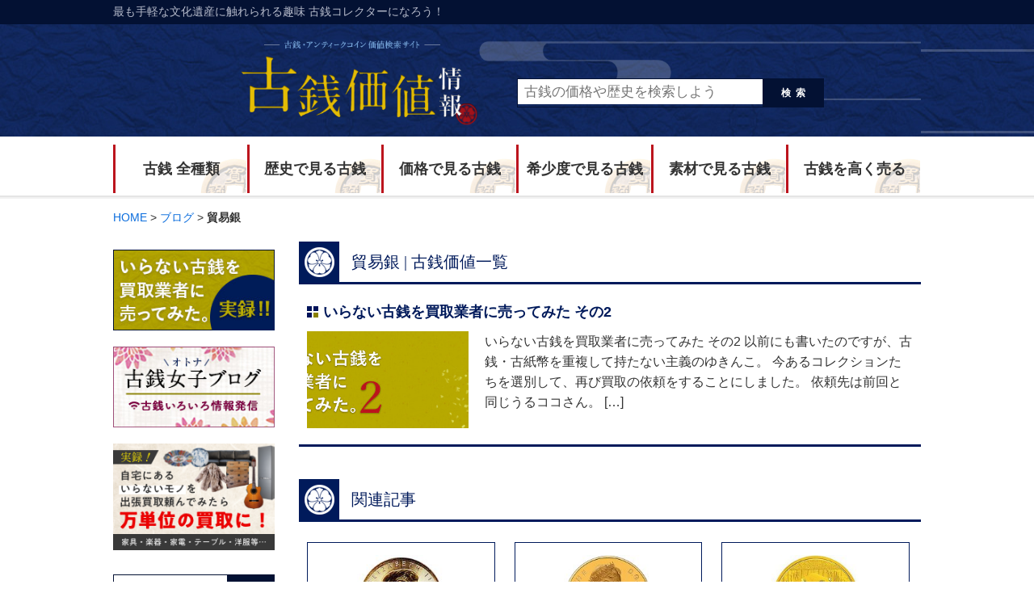

--- FILE ---
content_type: text/html; charset=UTF-8
request_url: https://xn--1sq5l29g5ufyzmdp9e.com/relation1/%E8%B2%BF%E6%98%93%E9%8A%80
body_size: 9688
content:
<!DOCTYPE html>
<html lang="ja">
<head>
<meta charset="UTF-8">

<meta name="viewport" content="width=1060" />


<link href="//maxcdn.bootstrapcdn.com/font-awesome/4.7.0/css/font-awesome.min.css" rel="stylesheet">
<link rel="stylesheet" type="text/css" href="https://xn--1sq5l29g5ufyzmdp9e.com/wp/wp-content/themes/site/style.css" media="all">
<script type="text/javascript" src="//ajax.googleapis.com/ajax/libs/jquery/2.0.3/jquery.min.js"></script>
<script type="text/javascript" src="https://xn--1sq5l29g5ufyzmdp9e.com/wp/wp-content/themes/site/js/pc.js"></script>
<script type="text/javascript" src="https://xn--1sq5l29g5ufyzmdp9e.com/wp/wp-content/themes/site/js/common.js"></script>

		<!-- All in One SEO 4.1.5.3 -->
		<title>貿易銀 | 古銭価値一覧</title>
		<meta name="robots" content="max-image-preview:large" />
		<meta name="keywords" content="古銭,買取,高額,査定,体験" />
		<link rel="canonical" href="https://xn--1sq5l29g5ufyzmdp9e.com/relation1/%E8%B2%BF%E6%98%93%E9%8A%80" />
		<script type="application/ld+json" class="aioseo-schema">
			{"@context":"https:\/\/schema.org","@graph":[{"@type":"WebSite","@id":"https:\/\/xn--1sq5l29g5ufyzmdp9e.com\/#website","url":"https:\/\/xn--1sq5l29g5ufyzmdp9e.com\/","name":"\u53e4\u92ad\u4fa1\u5024\u4e00\u89a7","description":"\u53e4\u92ad\u4fa1\u5024\u4e00\u89a7\u30fb\u30a2\u30f3\u30c6\u30a3\u30fc\u30af\u30b3\u30a4\u30f3\u8cb7\u53d6\u4fa1\u683c\u60c5\u5831\u30b5\u30a4\u30c8","inLanguage":"ja","publisher":{"@id":"https:\/\/xn--1sq5l29g5ufyzmdp9e.com\/#organization"}},{"@type":"Organization","@id":"https:\/\/xn--1sq5l29g5ufyzmdp9e.com\/#organization","name":"\u53e4\u92ad\u4fa1\u5024\u4e00\u89a7","url":"https:\/\/xn--1sq5l29g5ufyzmdp9e.com\/"},{"@type":"BreadcrumbList","@id":"https:\/\/xn--1sq5l29g5ufyzmdp9e.com\/relation1\/%E8%B2%BF%E6%98%93%E9%8A%80\/#breadcrumblist","itemListElement":[{"@type":"ListItem","@id":"https:\/\/xn--1sq5l29g5ufyzmdp9e.com\/#listItem","position":1,"item":{"@type":"WebPage","@id":"https:\/\/xn--1sq5l29g5ufyzmdp9e.com\/","name":"\u30db\u30fc\u30e0","description":"\u7956\u7236\u6bcd\u306e\u5bb6\u3067\u898b\u3064\u304b\u3063\u305f\u5927\u91cf\u306e\u53e4\u92ad\u3092\u304d\u3063\u304b\u3051\u306b\u53e4\u92ad\u306e\u9b45\u529b\u306b\u53d6\u308a\u4ed8\u304b\u308c\u3001\u3059\u3063\u304b\u308a\u30b3\u30ec\u30af\u30bf\u30fc\u3068\u306a\u3063\u3066\u3057\u307e\u3044\u307e\u3057\u305f\u3002\u53e4\u92ad\u306e\u60c5\u5831\u3092\u53ce\u96c6\u3059\u308b\u904e\u7a0b\u3067\u611f\u3058\u305f\u300c\u53e4\u92ad\u306e\u60c5\u5831\u30b5\u30a4\u30c8\u300d\u306e\u5c11\u306a\u3055\u3002\u306a\u3089\u3070\u81ea\u5206\u3067\u4f5c\u308d\u3046\u3068\u300c\u53e4\u92ad\u4fa1\u5024\u60c5\u5831\u300d\u3092\u7acb\u3061\u4e0a\u3052\u307e\u3057\u305f\u3002 \u99c6\u3051\u51fa\u3057\u30b3\u30ec\u30af\u30bf\u30fc\u306a\u3089\u3067\u306f\u306e\u30ce\u30a6\u30cf\u30a6\u3092\u3054\u7d39\u4ecb\u3055\u305b\u3066\u3044\u305f\u3060\u304d\u307e\u3059\u3002","url":"https:\/\/xn--1sq5l29g5ufyzmdp9e.com\/"},"nextItem":"https:\/\/xn--1sq5l29g5ufyzmdp9e.com\/relation1\/%e8%b2%bf%e6%98%93%e9%8a%80#listItem"},{"@type":"ListItem","@id":"https:\/\/xn--1sq5l29g5ufyzmdp9e.com\/relation1\/%e8%b2%bf%e6%98%93%e9%8a%80#listItem","position":2,"item":{"@type":"WebPage","@id":"https:\/\/xn--1sq5l29g5ufyzmdp9e.com\/relation1\/%e8%b2%bf%e6%98%93%e9%8a%80","name":"\u8cbf\u6613\u9280","url":"https:\/\/xn--1sq5l29g5ufyzmdp9e.com\/relation1\/%e8%b2%bf%e6%98%93%e9%8a%80"},"previousItem":"https:\/\/xn--1sq5l29g5ufyzmdp9e.com\/#listItem"}]},{"@type":"CollectionPage","@id":"https:\/\/xn--1sq5l29g5ufyzmdp9e.com\/relation1\/%E8%B2%BF%E6%98%93%E9%8A%80\/#collectionpage","url":"https:\/\/xn--1sq5l29g5ufyzmdp9e.com\/relation1\/%E8%B2%BF%E6%98%93%E9%8A%80\/","name":"\u8cbf\u6613\u9280 | \u53e4\u92ad\u4fa1\u5024\u4e00\u89a7","inLanguage":"ja","isPartOf":{"@id":"https:\/\/xn--1sq5l29g5ufyzmdp9e.com\/#website"},"breadcrumb":{"@id":"https:\/\/xn--1sq5l29g5ufyzmdp9e.com\/relation1\/%E8%B2%BF%E6%98%93%E9%8A%80\/#breadcrumblist"}}]}
		</script>
		<!-- All in One SEO -->

<link rel='stylesheet' id='wp-block-library-css'  href='https://xn--1sq5l29g5ufyzmdp9e.com/wp/wp-includes/css/dist/block-library/style.min.css?ver=5.6.16' type='text/css' media='all' />
<link rel='stylesheet' id='contact-form-7-css'  href='https://xn--1sq5l29g5ufyzmdp9e.com/wp/wp-content/plugins/contact-form-7/includes/css/styles.css?ver=5.3.2' type='text/css' media='all' />
<script type='text/javascript' src='https://xn--1sq5l29g5ufyzmdp9e.com/wp/wp-includes/js/jquery/jquery.min.js?ver=3.5.1' id='jquery-core-js'></script>
<script type='text/javascript' src='https://xn--1sq5l29g5ufyzmdp9e.com/wp/wp-includes/js/jquery/jquery-migrate.min.js?ver=3.3.2' id='jquery-migrate-js'></script>
<script type="text/javascript">
	window._se_plugin_version = '8.1.9';
</script>


<script type="text/javascript">
jQuery(function($) {
  
var nav    = $('#topBox'),
    offset = nav.offset();
  
$(window).scroll(function () {
  if($(window).scrollTop() > offset.top) {
    nav.addClass('top1');
  } else {
    nav.removeClass('top1');
  }
});
  
});
</script>
<script type="text/javascript">
jQuery(function($) {
  
var nav    = $('#top2Box'),
    offset = nav.offset();
  
$(window).scroll(function () {
  if($(window).scrollTop() > offset.top) {
    nav.addClass('top2');
  } else {
    nav.removeClass('top2');
  }
});
  
});
</script>
<script type="text/javascript">
jQuery(function($) {
  
var nav    = $('#brdBox'),
    offset = nav.offset();
  
$(window).scroll(function () {
  if($(window).scrollTop() > offset.top) {
    nav.addClass('brd1');
  } else {
    nav.removeClass('brd1');
  }
});
  
});
</script>

<script>
  $(function () {
        $(window).scroll(function () {
            if($(this).scrollTop() > 500) {
                $('.nav_contents').fadeIn();
            } else {
                $('.nav_contents').fadeOut();
            }
        });
    });
</script>
<!-- Global site tag (gtag.js) - Google Analytics -->
<script async src="https://www.googletagmanager.com/gtag/js?id=G-937T3BPHS5"></script>
<script>
  window.dataLayer = window.dataLayer || [];
  function gtag(){dataLayer.push(arguments);}
  gtag('js', new Date());

  gtag('config', 'G-937T3BPHS5');
</script></head>
<body>
<header>
<div id="top2Box" class="headLineo">
<div id="topBox" class="headLine">
<div  class="contIn">
<h1>最も手軽な文化遺産に触れられる趣味 古銭コレクターになろう！</h1>
</div>
</div><!--headLine-->
</div><!--headLineo-->

<div class="headImg headSub">

  <div class="contIn">
<a href="https://xn--1sq5l29g5ufyzmdp9e.com"><img src="https://xn--1sq5l29g5ufyzmdp9e.com/wp/wp-content/themes/site/img/mv2.png" alt="古銭・アンティークコイン情報サイト - 古銭収集を趣味にしよう"></a>
<div class="searchBox">
<form method="get" action="https://xn--1sq5l29g5ufyzmdp9e.com">
<div class="boxL">
<input type="text" name="s" value="" placeholder="古銭の価格や歴史を検索しよう">
</div>
<div class="boxR">
<button type="submit"><span>検索</span></button>
</div>
</form>
</div><!--/searchBox--></div>

</div><!--headImg-->
</header>

<div>
<nav  id="fixedBox" class="gNav contIn">
<div class="navItem"><a href="https://xn--1sq5l29g5ufyzmdp9e.com/kosen/">古銭 全種類</a>
<ul class="subMenu">
<li><a href="https://xn--1sq5l29g5ufyzmdp9e.com/anasen">穴銭・絵銭</a></li>
<li><a href="https://xn--1sq5l29g5ufyzmdp9e.com/koshihei">古紙幣</a></li>
<li><a href="https://xn--1sq5l29g5ufyzmdp9e.com/kokingin">古金銀</a></li>
<li><a href="https://xn--1sq5l29g5ufyzmdp9e.com/ooban">大判</a></li>
<li><a href="https://xn--1sq5l29g5ufyzmdp9e.com/koban">小判</a></li>
<li><a href="https://xn--1sq5l29g5ufyzmdp9e.com/ginban">銀判</a></li>
<li><a href="https://xn--1sq5l29g5ufyzmdp9e.com/kinen_coin">記念コイン</a></li>
<li><a href="https://xn--1sq5l29g5ufyzmdp9e.com/kaigai_kinka">海外金貨・硬貨</a></li>
<li><a href="https://xn--1sq5l29g5ufyzmdp9e.com/ginka_douka">銀貨・銅貨</a></li>
<li><a href="https://xn--1sq5l29g5ufyzmdp9e.com/china">中国貨幣</a></li>
<li><a href="https://xn--1sq5l29g5ufyzmdp9e.com/gendai">現代貨幣</a></li>
<li><a href="https://xn--1sq5l29g5ufyzmdp9e.com/proof">プルーフ貨幣</a></li>
</ul>
</div>
<div class="navItem"><a href="#" class="disable acBtn">歴史で見る古銭</a>
<ul class="subMenu">
<li><a href="https://xn--1sq5l29g5ufyzmdp9e.com/rekishi/asuka">飛鳥時代（592～710）</a></li>
<li><a href="https://xn--1sq5l29g5ufyzmdp9e.com/rekishi/nara">奈良時代（710～794）</a></li>
<li><a href="https://xn--1sq5l29g5ufyzmdp9e.com/rekishi/heian">平安時代（794～1185）</a></li>
<li><a href="https://xn--1sq5l29g5ufyzmdp9e.com/rekishi/kamakura">鎌倉時代（1185～1333）</a></li>
<li><a href="https://xn--1sq5l29g5ufyzmdp9e.com/rekishi/muromachi">室町時代（1336～1573）</a></li>
<li><a href="https://xn--1sq5l29g5ufyzmdp9e.com/rekishi/azuchimomoyama">安土桃山時代（1573～1603）</a></li>
<li><a href="https://xn--1sq5l29g5ufyzmdp9e.com/rekishi/edo">江戸時代（1603～1867）</a></li>
<li><a href="https://xn--1sq5l29g5ufyzmdp9e.com/rekishi/meiji">明治時代（1868〜1912）</a></li>
<li><a href="https://xn--1sq5l29g5ufyzmdp9e.com/rekishi/taisyo">大正時代（1912～1926）</a></li>
<li><a href="https://xn--1sq5l29g5ufyzmdp9e.com/rekishi/syouwa">昭和時代（1926～1989）</a></li>
<li><a href="https://xn--1sq5l29g5ufyzmdp9e.com/rekishi/heisei">平成時代（1989〜現在）</a></li>
</ul>
</div>
<div class="navItem"><a href="#" class="disable acBtn">価格で見る古銭</a>
<ul class="subMenu">
<li><a href="https://xn--1sq5l29g5ufyzmdp9e.com/kakaku/1-499">1〜499円</a></li>
<li><a href="https://xn--1sq5l29g5ufyzmdp9e.com/kakaku/500-999">500〜999円</a></li>
<li><a href="https://xn--1sq5l29g5ufyzmdp9e.com/kakaku/1000-9999">1,000〜9,999円</a></li>
<li><a href="https://xn--1sq5l29g5ufyzmdp9e.com/kakaku/10000-49999">10,000〜49,999円</a></li>
<li><a href="https://xn--1sq5l29g5ufyzmdp9e.com/kakaku/50000-99999">50,000〜99,999円</a></li>
<li><a href="https://xn--1sq5l29g5ufyzmdp9e.com/kakaku/100000-499999">100,000〜499,999円</a></li>
<li><a href="https://xn--1sq5l29g5ufyzmdp9e.com/kakaku/500000-999999">500,000〜999,999円</a></li>
<li><a href="https://xn--1sq5l29g5ufyzmdp9e.com/kakaku/1000000">1,000,000円〜</a></li>
</ul>
</div>
<div class="navItem"><a href="#" class="disable acBtn">希少度で見る古銭</a>
<ul class="subMenu">
<li><a href="https://xn--1sq5l29g5ufyzmdp9e.com/kisyoudo/rate1">希少度1 ★☆☆☆☆</a></li>
<li><a href="https://xn--1sq5l29g5ufyzmdp9e.com/kisyoudo/rate2">希少度2 ★★☆☆☆</a></li>
<li><a href="https://xn--1sq5l29g5ufyzmdp9e.com/kisyoudo/rate3">希少度3 ★★★☆☆</a></li>
<li><a href="https://xn--1sq5l29g5ufyzmdp9e.com/kisyoudo/rate4">希少度4 ★★★★☆</a></li>
<li><a href="https://xn--1sq5l29g5ufyzmdp9e.com/kisyoudo/rate5">希少度5 ★★★★★</a></li>
</ul>
</div>
<div class="navItem"><a href="#" class="disable acBtn">素材で見る古銭</a>
<ul class="subMenu">
<li><a href="https://xn--1sq5l29g5ufyzmdp9e.com/sozai/%e9%8c%ab">錫</a></li>
<li><a href="https://xn--1sq5l29g5ufyzmdp9e.com/sozai/gold">金</a></li>
<li><a href="https://xn--1sq5l29g5ufyzmdp9e.com/sozai/silver">銀</a></li>
<li><a href="https://xn--1sq5l29g5ufyzmdp9e.com/sozai/copper">銅</a></li>
<li><a href="https://xn--1sq5l29g5ufyzmdp9e.com/sozai/iron">鉄</a></li>
<li><a href="https://xn--1sq5l29g5ufyzmdp9e.com/sozai/brass">真鍮</a></li>
<li><a href="https://xn--1sq5l29g5ufyzmdp9e.com/sozai/nickel">ニッケル</a></li>
<li><a href="https://xn--1sq5l29g5ufyzmdp9e.com/sozai/aluminum">アルミ</a></li>
<li><a href="https://xn--1sq5l29g5ufyzmdp9e.com/sozai/paper">紙</a></li>
<li><a href="https://xn--1sq5l29g5ufyzmdp9e.com/sozai/bronze">青銅</a></li>
<li><a href="https://xn--1sq5l29g5ufyzmdp9e.com/sozai/zinc">亜鉛</a></li>
<li><a href="https://xn--1sq5l29g5ufyzmdp9e.com/sozai/lead">鉛</a></li>
<li><a href="https://xn--1sq5l29g5ufyzmdp9e.com/sozai/cupronickel">白銅</a></li>
<li><a href="https://xn--1sq5l29g5ufyzmdp9e.com/sozai/other">その他</a></li>
</ul>
</div>
<div class="navItem"><a href="https://xn--1sq5l29g5ufyzmdp9e.com/kaitori/">古銭を高く売る</a></div>
</nav>
<div  class="brd" >

</div>

</div>
<div  id="brdBox" ></div>


<div class="nav_contents bg_fff">
<nav  id="fixedBox" class="gNav contIn">
<div class="navItem"><a href="https://xn--1sq5l29g5ufyzmdp9e.com/kosen/">古銭 全種類</a>
<ul class="subMenu">
<li><a href="https://xn--1sq5l29g5ufyzmdp9e.com/anasen">穴銭・絵銭</a></li>
<li><a href="https://xn--1sq5l29g5ufyzmdp9e.com/koshihei">古紙幣</a></li>
<li><a href="https://xn--1sq5l29g5ufyzmdp9e.com/kokingin">古金銀</a></li>
<li><a href="https://xn--1sq5l29g5ufyzmdp9e.com/ooban">大判</a></li>
<li><a href="https://xn--1sq5l29g5ufyzmdp9e.com/koban">小判</a></li>
<li><a href="https://xn--1sq5l29g5ufyzmdp9e.com/ginban">銀判</a></li>
<li><a href="https://xn--1sq5l29g5ufyzmdp9e.com/kinen_coin">記念コイン</a></li>
<li><a href="https://xn--1sq5l29g5ufyzmdp9e.com/kaigai_kinka">海外金貨・硬貨</a></li>
<li><a href="https://xn--1sq5l29g5ufyzmdp9e.com/ginka_douka">銀貨・銅貨</a></li>
<li><a href="https://xn--1sq5l29g5ufyzmdp9e.com/china">中国貨幣</a></li>
<li><a href="https://xn--1sq5l29g5ufyzmdp9e.com/gendai">現代貨幣</a></li>
<li><a href="https://xn--1sq5l29g5ufyzmdp9e.com/proof">プルーフ貨幣</a></li>
</ul>
</div>
<div class="navItem"><a href="#" class="disable acBtn">歴史で見る古銭</a>
<ul class="subMenu">
<li><a href="https://xn--1sq5l29g5ufyzmdp9e.com/rekishi/asuka">飛鳥時代（592～710）</a></li>
<li><a href="https://xn--1sq5l29g5ufyzmdp9e.com/rekishi/nara">奈良時代（710～794）</a></li>
<li><a href="https://xn--1sq5l29g5ufyzmdp9e.com/rekishi/heian">平安時代（794～1185）</a></li>
<li><a href="https://xn--1sq5l29g5ufyzmdp9e.com/rekishi/kamakura">鎌倉時代（1185～1333）</a></li>
<li><a href="https://xn--1sq5l29g5ufyzmdp9e.com/rekishi/muromachi">室町時代（1336～1573）</a></li>
<li><a href="https://xn--1sq5l29g5ufyzmdp9e.com/rekishi/azuchimomoyama">安土桃山時代（1573～1603）</a></li>
<li><a href="https://xn--1sq5l29g5ufyzmdp9e.com/rekishi/edo">江戸時代（1603～1867）</a></li>
<li><a href="https://xn--1sq5l29g5ufyzmdp9e.com/rekishi/meiji">明治時代（1868〜1912）</a></li>
<li><a href="https://xn--1sq5l29g5ufyzmdp9e.com/rekishi/taisyo">大正時代（1912～1926）</a></li>
<li><a href="https://xn--1sq5l29g5ufyzmdp9e.com/rekishi/syouwa">昭和時代（1926～1989）</a></li>
<li><a href="https://xn--1sq5l29g5ufyzmdp9e.com/rekishi/heisei">平成時代（1989〜現在）</a></li>
</ul>
</div>
<div class="navItem"><a href="#" class="disable acBtn">価格で見る古銭</a>
<ul class="subMenu">
<li><a href="https://xn--1sq5l29g5ufyzmdp9e.com/kakaku/1-499">1〜499円</a></li>
<li><a href="https://xn--1sq5l29g5ufyzmdp9e.com/kakaku/500-999">500〜999円</a></li>
<li><a href="https://xn--1sq5l29g5ufyzmdp9e.com/kakaku/1000-9999">1,000〜9,999円</a></li>
<li><a href="https://xn--1sq5l29g5ufyzmdp9e.com/kakaku/10000-49999">10,000〜49,999円</a></li>
<li><a href="https://xn--1sq5l29g5ufyzmdp9e.com/kakaku/50000-99999">50,000〜99,999円</a></li>
<li><a href="https://xn--1sq5l29g5ufyzmdp9e.com/kakaku/100000-499999">100,000〜499,999円</a></li>
<li><a href="https://xn--1sq5l29g5ufyzmdp9e.com/kakaku/500000-999999">500,000〜999,999円</a></li>
<li><a href="https://xn--1sq5l29g5ufyzmdp9e.com/kakaku/1000000">1,000,000円〜</a></li>
</ul>
</div>
<div class="navItem"><a href="#" class="disable acBtn">希少度で見る古銭</a>
<ul class="subMenu">
<li><a href="https://xn--1sq5l29g5ufyzmdp9e.com/kisyoudo/rate1">希少度1 ★☆☆☆☆</a></li>
<li><a href="https://xn--1sq5l29g5ufyzmdp9e.com/kisyoudo/rate2">希少度2 ★★☆☆☆</a></li>
<li><a href="https://xn--1sq5l29g5ufyzmdp9e.com/kisyoudo/rate3">希少度3 ★★★☆☆</a></li>
<li><a href="https://xn--1sq5l29g5ufyzmdp9e.com/kisyoudo/rate4">希少度4 ★★★★☆</a></li>
<li><a href="https://xn--1sq5l29g5ufyzmdp9e.com/kisyoudo/rate5">希少度5 ★★★★★</a></li>
</ul>
</div>
<div class="navItem"><a href="#" class="disable acBtn">素材で見る古銭</a>
<ul class="subMenu">
<li><a href="https://xn--1sq5l29g5ufyzmdp9e.com/sozai/%e9%8c%ab">錫</a></li>
<li><a href="https://xn--1sq5l29g5ufyzmdp9e.com/sozai/gold">金</a></li>
<li><a href="https://xn--1sq5l29g5ufyzmdp9e.com/sozai/silver">銀</a></li>
<li><a href="https://xn--1sq5l29g5ufyzmdp9e.com/sozai/copper">銅</a></li>
<li><a href="https://xn--1sq5l29g5ufyzmdp9e.com/sozai/iron">鉄</a></li>
<li><a href="https://xn--1sq5l29g5ufyzmdp9e.com/sozai/brass">真鍮</a></li>
<li><a href="https://xn--1sq5l29g5ufyzmdp9e.com/sozai/nickel">ニッケル</a></li>
<li><a href="https://xn--1sq5l29g5ufyzmdp9e.com/sozai/aluminum">アルミ</a></li>
<li><a href="https://xn--1sq5l29g5ufyzmdp9e.com/sozai/paper">紙</a></li>
<li><a href="https://xn--1sq5l29g5ufyzmdp9e.com/sozai/bronze">青銅</a></li>
<li><a href="https://xn--1sq5l29g5ufyzmdp9e.com/sozai/zinc">亜鉛</a></li>
<li><a href="https://xn--1sq5l29g5ufyzmdp9e.com/sozai/lead">鉛</a></li>
<li><a href="https://xn--1sq5l29g5ufyzmdp9e.com/sozai/cupronickel">白銅</a></li>
<li><a href="https://xn--1sq5l29g5ufyzmdp9e.com/sozai/other">その他</a></li>
</ul>
</div>
<div class="navItem"><a href="https://xn--1sq5l29g5ufyzmdp9e.com/kaitori/">古銭を高く売る</a></div>
</nav>

</div>





<div class="pankuzu contIn">
<!-- Breadcrumb NavXT 6.6.0 -->
<span property="itemListElement" typeof="ListItem"><a property="item" typeof="WebPage" title="古銭価値一覧へ移動" href="https://xn--1sq5l29g5ufyzmdp9e.com" class="home"><span property="name">HOME</span></a><meta property="position" content="1"></span> &gt; <span property="itemListElement" typeof="ListItem"><a property="item" typeof="WebPage" title="ブログへ移動" href="https://xn--1sq5l29g5ufyzmdp9e.com/blog" class="post post-blog-archive"><span property="name">ブログ</span></a><meta property="position" content="2"></span> &gt; <span property="itemListElement" typeof="ListItem"><span property="name">貿易銀</span><meta property="position" content="3"></span></div>

<div class="contents contIn cl">

<div class="mainCnt">

<article class="postCnt">

<h1 class="comTit01"><span>貿易銀 | 古銭価値一覧</span></h1>


<div class="postDetail">

<h2><a href="https://xn--1sq5l29g5ufyzmdp9e.com/blog/sell_the_coin2">いらない古銭を買取業者に売ってみた その2</a></h2>

<div class="listBlock cl">
<a href="https://xn--1sq5l29g5ufyzmdp9e.com/blog/sell_the_coin2" class="thumb" style="background-image:url(https://xn--1sq5l29g5ufyzmdp9e.com/wp/wp-content/uploads/2017/02/06_mainVisual2.jpg);"></a>
<div class="cont"><p>いらない古銭を買取業者に売ってみた その2 以前にも書いたのですが、古銭・古紙幣を重複して持たない主義のゆきんこ。 今あるコレクションたちを選別して、再び買取の依頼をすることにしました。 依頼先は前回と同じうるココさん。 [&hellip;]</p>
</div>
</div>

</div>

<div class="pager">
	</div>


<ul>


<div class="comTit01"><span>関連記事</span></div><li class="recommend_frame">
<a href="https://xn--1sq5l29g5ufyzmdp9e.com/kaigai_kinka/canada_kinka/maple_leaf_goldcoin"><img src="https://xn--1sq5l29g5ufyzmdp9e.com/wp/wp-content/uploads/2016/09/Canadian_Gold_Maple_Leaf01-150x150.jpg" width="100%" height="109px" /></a>
<a href="https://xn--1sq5l29g5ufyzmdp9e.com/kaigai_kinka/canada_kinka/maple_leaf_goldcoin">メープルルーフ金貨（めいぷるりーふきんか）...</a>
<div class="recommend_excerpt">メープルリーフ金貨とは、カナダ王室造幣局が発行するK24の地金型金貨で</div>
<div class="recommend_bt"><a href="https://xn--1sq5l29g5ufyzmdp9e.com/kaigai_kinka/canada_kinka/maple_leaf_goldcoin" target="_blank">続きを読む »</a></div>
</li>

<li class="recommend_frame">
<a href="https://xn--1sq5l29g5ufyzmdp9e.com/kaigai_kinka/canada_kinka/canada_gold_coin"><img src="https://xn--1sq5l29g5ufyzmdp9e.com/wp/wp-content/uploads/2016/09/canada_100dollar_gold01-150x150.jpg" width="100%" height="109px" /></a>
<a href="https://xn--1sq5l29g5ufyzmdp9e.com/kaigai_kinka/canada_kinka/canada_gold_coin">カナダ100ドル金貨（かなだひゃくどるきんか）...</a>
<div class="recommend_excerpt">カナダ王室造幣局では、モントリオールオリンピックが開催された1976年</div>
<div class="recommend_bt"><a href="https://xn--1sq5l29g5ufyzmdp9e.com/kaigai_kinka/canada_kinka/canada_gold_coin" target="_blank">続きを読む »</a></div>
</li>

<li class="recommend_frame">
<a href="https://xn--1sq5l29g5ufyzmdp9e.com/kinen_coin/other_coin/panda_kinka"><img src="https://xn--1sq5l29g5ufyzmdp9e.com/wp/wp-content/uploads/2016/09/pandakinka01-150x150.jpg" width="100%" height="109px" /></a>
<a href="https://xn--1sq5l29g5ufyzmdp9e.com/kinen_coin/other_coin/panda_kinka">パンダ金貨（ぱんだきんか）...</a>
<div class="recommend_excerpt">パンダ金貨とは、中国で造幣公司から発行されているK24の金貨で、一番最</div>
<div class="recommend_bt"><a href="https://xn--1sq5l29g5ufyzmdp9e.com/kinen_coin/other_coin/panda_kinka" target="_blank">続きを読む »</a></div>
</li>

<li class="recommend_frame">
<a href="https://xn--1sq5l29g5ufyzmdp9e.com/anasen/ryukyu_tuho_hanju"><img src="https://xn--1sq5l29g5ufyzmdp9e.com/wp/wp-content/uploads/2016/11/ryukyutsuhouhanjyu01-150x150.jpg" width="100%" height="109px" /></a>
<a href="https://xn--1sq5l29g5ufyzmdp9e.com/anasen/ryukyu_tuho_hanju">琉球通宝 半朱（りゅうきゅうつうほう はんじゅ）...</a>
<div class="recommend_excerpt">琉球通宝半朱とは、琉球の救済を目的として、薩摩藩によって鋳造された地方</div>
<div class="recommend_bt"><a href="https://xn--1sq5l29g5ufyzmdp9e.com/anasen/ryukyu_tuho_hanju" target="_blank">続きを読む »</a></div>
</li>

<li class="recommend_frame">
<a href="https://xn--1sq5l29g5ufyzmdp9e.com/kaigai_kinka/other_kinka/kangaroo_goldcoin"><img src="https://xn--1sq5l29g5ufyzmdp9e.com/wp/wp-content/uploads/2016/09/kangaroo1-150x150.jpg" width="100%" height="109px" /></a>
<a href="https://xn--1sq5l29g5ufyzmdp9e.com/kaigai_kinka/other_kinka/kangaroo_goldcoin">[オーストラリア] カンガルー金貨（かんがるーきん...</a>
<div class="recommend_excerpt">カンガルー金貨は、オーストラリア連邦の西オーストラリア州政府公営のパー</div>
<div class="recommend_bt"><a href="https://xn--1sq5l29g5ufyzmdp9e.com/kaigai_kinka/other_kinka/kangaroo_goldcoin" target="_blank">続きを読む »</a></div>
</li>

<li class="recommend_frame">
<a href="https://xn--1sq5l29g5ufyzmdp9e.com/kaigai_kinka/other_kinka/wien_goldcoin"><img src="https://xn--1sq5l29g5ufyzmdp9e.com/wp/wp-content/uploads/2016/09/wiener1-150x150.jpg" width="100%" height="109px" /></a>
<a href="https://xn--1sq5l29g5ufyzmdp9e.com/kaigai_kinka/other_kinka/wien_goldcoin">[オーストリア] ウィーン金貨（うぃーんきんか）...</a>
<div class="recommend_excerpt">ウィーン金貨は、オーストリア造幣局発行で1989年より毎年発行されてい</div>
<div class="recommend_bt"><a href="https://xn--1sq5l29g5ufyzmdp9e.com/kaigai_kinka/other_kinka/wien_goldcoin" target="_blank">続きを読む »</a></div>
</li>

<li class="recommend_frame">
<a href="https://xn--1sq5l29g5ufyzmdp9e.com/kinen_coin/other_coin/paruthia_wars"><img src="https://xn--1sq5l29g5ufyzmdp9e.com/wp/wp-content/uploads/2016/09/parutyia_sensoushourikinenkahei01-150x150.jpg" width="100%" height="109px" /></a>
<a href="https://xn--1sq5l29g5ufyzmdp9e.com/kinen_coin/other_coin/paruthia_wars">パルティア戦争勝利記念貨幣（ぱるてぃあせんそうしょ...</a>
<div class="recommend_excerpt">ローマ帝国が大国パルティアを破った記念としてアウレリウス帝の肖像が印象</div>
<div class="recommend_bt"><a href="https://xn--1sq5l29g5ufyzmdp9e.com/kinen_coin/other_coin/paruthia_wars" target="_blank">続きを読む »</a></div>
</li>

<li class="recommend_frame">
<a href="https://xn--1sq5l29g5ufyzmdp9e.com/anasen/kanei_tsuuhou/kanei_tuuhou_seijihaibun"><img src="https://xn--1sq5l29g5ufyzmdp9e.com/wp/wp-content/uploads/2016/09/shinkanei-seijihaibun01-150x150.jpg" width="100%" height="109px" /></a>
<a href="https://xn--1sq5l29g5ufyzmdp9e.com/anasen/kanei_tsuuhou/kanei_tuuhou_seijihaibun">[新寛永] 正字背文（せいじはいぶん）...</a>
<div class="recommend_excerpt">正字背文の寛永通宝とは、寛文8年に亀戸で発行された1文銭のことで、無地</div>
<div class="recommend_bt"><a href="https://xn--1sq5l29g5ufyzmdp9e.com/anasen/kanei_tsuuhou/kanei_tuuhou_seijihaibun" target="_blank">続きを読む »</a></div>
</li>

<li class="recommend_frame">
<a href="https://xn--1sq5l29g5ufyzmdp9e.com/anasen/kanei_tsuuhou/kannei_tuuhou_koumesen"><img src="https://xn--1sq5l29g5ufyzmdp9e.com/wp/wp-content/uploads/2016/09/shinkanei-kyosenhaisyou01-150x150.jpg" width="100%" height="109px" /></a>
<a href="https://xn--1sq5l29g5ufyzmdp9e.com/anasen/kanei_tsuuhou/kannei_tuuhou_koumesen">[新寛永] 小梅銭（こうめせん）...</a>
<div class="recommend_excerpt">小梅銭とは、元文2年から、江戸の本所小梅村、現在ではスカイツリーが建っ</div>
<div class="recommend_bt"><a href="https://xn--1sq5l29g5ufyzmdp9e.com/anasen/kanei_tsuuhou/kannei_tuuhou_koumesen" target="_blank">続きを読む »</a></div>
</li>

<li class="recommend_frame">
<a href="https://xn--1sq5l29g5ufyzmdp9e.com/anasen/other_anasen/taihei_tuho"><img src="https://xn--1sq5l29g5ufyzmdp9e.com/wp/wp-content/uploads/2016/11/taiheitsuhou01-150x150.jpg" width="100%" height="109px" /></a>
<a href="https://xn--1sq5l29g5ufyzmdp9e.com/anasen/other_anasen/taihei_tuho">太平通宝（たいへいつうほう）...</a>
<div class="recommend_excerpt">太平通宝とは、太平興国元年、北宋の第2代皇帝太宗の時代に鋳造された銅銭</div>
<div class="recommend_bt"><a href="https://xn--1sq5l29g5ufyzmdp9e.com/anasen/other_anasen/taihei_tuho" target="_blank">続きを読む »</a></div>
</li>

<li class="recommend_frame">
<a href="https://xn--1sq5l29g5ufyzmdp9e.com/anasen/kanei_tsuuhou/kanei_tuuhou_juukitsuu_haisen"><img src="https://xn--1sq5l29g5ufyzmdp9e.com/wp/wp-content/uploads/2016/09/shinkanei-jyukitsuhaisen01-150x150.jpg" width="100%" height="109px" /></a>
<a href="https://xn--1sq5l29g5ufyzmdp9e.com/anasen/kanei_tsuuhou/kanei_tuuhou_juukitsuu_haisen">[新寛永] 石ノ巻銭（いしのまきせん）...</a>
<div class="recommend_excerpt">この画像の石ノ巻銭、重揮通背仙の寛永通宝とは、享保13年ごろに、陸奥国</div>
<div class="recommend_bt"><a href="https://xn--1sq5l29g5ufyzmdp9e.com/anasen/kanei_tsuuhou/kanei_tuuhou_juukitsuu_haisen" target="_blank">続きを読む »</a></div>
</li>

<li class="recommend_frame">
<a href="https://xn--1sq5l29g5ufyzmdp9e.com/anasen/kanei_tsuuhou/kanei_tuuhou_shibasen"><img src="https://xn--1sq5l29g5ufyzmdp9e.com/wp/wp-content/uploads/2016/09/kokanei-shiba01-150x150.jpg" width="100%" height="109px" /></a>
<a href="https://xn--1sq5l29g5ufyzmdp9e.com/anasen/kanei_tsuuhou/kanei_tuuhou_shibasen">[古寛永] 芝銭（しばせん）...</a>
<div class="recommend_excerpt">芝銭は、寛永13年に江戸幕府によって銭座が設置された際に、最初に鋳造さ</div>
<div class="recommend_bt"><a href="https://xn--1sq5l29g5ufyzmdp9e.com/anasen/kanei_tsuuhou/kanei_tuuhou_shibasen" target="_blank">続きを読む »</a></div>
</li>

<li class="recommend_frame">
<a href="https://xn--1sq5l29g5ufyzmdp9e.com/anasen/kanei_tsuuhou/asakusa_sen"><img src="https://xn--1sq5l29g5ufyzmdp9e.com/wp/wp-content/uploads/2016/09/kokanei-asakusasen01-150x150.jpg" width="100%" height="109px" /></a>
<a href="https://xn--1sq5l29g5ufyzmdp9e.com/anasen/kanei_tsuuhou/asakusa_sen">[古寛永] 浅草銭（あさくさせん）...</a>
<div class="recommend_excerpt">浅草銭とは、寛永13年に、浅草橋場に銭座が設置されてから鋳造されるよう</div>
<div class="recommend_bt"><a href="https://xn--1sq5l29g5ufyzmdp9e.com/anasen/kanei_tsuuhou/asakusa_sen" target="_blank">続きを読む »</a></div>
</li>

<li class="recommend_frame">
<a href="https://xn--1sq5l29g5ufyzmdp9e.com/anasen/kanei_tsuuhou/bunen"><img src="https://xn--1sq5l29g5ufyzmdp9e.com/wp/wp-content/uploads/2016/09/shinkanei-bunsen01-150x150.jpg" width="100%" height="109px" /></a>
<a href="https://xn--1sq5l29g5ufyzmdp9e.com/anasen/kanei_tsuuhou/bunen">[新寛永] 文銭（ぶんせん）...</a>
<div class="recommend_excerpt">もし、あなたの持っている寛永通宝の背面に、「文」と書かれているならば、</div>
<div class="recommend_bt"><a href="https://xn--1sq5l29g5ufyzmdp9e.com/anasen/kanei_tsuuhou/bunen" target="_blank">続きを読む »</a></div>
</li>

<li class="recommend_frame">
<a href="https://xn--1sq5l29g5ufyzmdp9e.com/anasen/kanei_tsuuhou/kanei_tuuhou_mitosen"><img src="https://xn--1sq5l29g5ufyzmdp9e.com/wp/wp-content/uploads/2016/09/kokannei-mitosen01-150x150.jpg" width="100%" height="109px" /></a>
<a href="https://xn--1sq5l29g5ufyzmdp9e.com/anasen/kanei_tsuuhou/kanei_tuuhou_mitosen">[古寛永] 水戸銭（みとせん）...</a>
<div class="recommend_excerpt">水戸銭とは、その名前にあるとおり、寛永14年に常陸水戸に銭座が設置され</div>
<div class="recommend_bt"><a href="https://xn--1sq5l29g5ufyzmdp9e.com/anasen/kanei_tsuuhou/kanei_tuuhou_mitosen" target="_blank">続きを読む »</a></div>
</li>

<li class="recommend_frame">
<a href="https://xn--1sq5l29g5ufyzmdp9e.com/anasen/kanei_tsuuhou/kanei_tuuhou_nisuiei"><img src="https://xn--1sq5l29g5ufyzmdp9e.com/wp/wp-content/uploads/2016/09/kanneituhou-nisuiei1-150x150.jpg" width="100%" height="109px" /></a>
<a href="https://xn--1sq5l29g5ufyzmdp9e.com/anasen/kanei_tsuuhou/kanei_tuuhou_nisuiei">[古寛永]二水永（にすいえい）...</a>
<div class="recommend_excerpt">寛永通宝は、江戸時代に広く流通した銭貨です。

その中でも二水泳は</div>
<div class="recommend_bt"><a href="https://xn--1sq5l29g5ufyzmdp9e.com/anasen/kanei_tsuuhou/kanei_tuuhou_nisuiei" target="_blank">続きを読む »</a></div>
</li>

<li class="recommend_frame">
<a href="https://xn--1sq5l29g5ufyzmdp9e.com/anasen/nagasakibouekisen-genpoutsuhou"><img src="https://xn--1sq5l29g5ufyzmdp9e.com/wp/wp-content/uploads/2016/09/nagasakibouekisen-genpoutsuhou01-150x150.jpg" width="100%" height="109px" /></a>
<a href="https://xn--1sq5l29g5ufyzmdp9e.com/anasen/nagasakibouekisen-genpoutsuhou">元豊通寳（げんぽうつうほう）...</a>
<div class="recommend_excerpt">長崎貿易銭の元豊通寳とは、中国の北宋時代に鋳造された宋銭である元豊通寳</div>
<div class="recommend_bt"><a href="https://xn--1sq5l29g5ufyzmdp9e.com/anasen/nagasakibouekisen-genpoutsuhou" target="_blank">続きを読む »</a></div>
</li>

<li class="recommend_frame">
<a href="https://xn--1sq5l29g5ufyzmdp9e.com/anasen/other_anasen/koubutsuhou"><img src="https://xn--1sq5l29g5ufyzmdp9e.com/wp/wp-content/uploads/2016/09/koubutsuhou01-150x150.jpg" width="100%" height="109px" /></a>
<a href="https://xn--1sq5l29g5ufyzmdp9e.com/anasen/other_anasen/koubutsuhou">洪武通宝（こうぶつうほう）...</a>
<div class="recommend_excerpt">洪武通宝とは、中国の明代に鋳造されるようになった貨幣です。

日本</div>
<div class="recommend_bt"><a href="https://xn--1sq5l29g5ufyzmdp9e.com/anasen/other_anasen/koubutsuhou" target="_blank">続きを読む »</a></div>
</li>

<li class="recommend_frame">
<a href="https://xn--1sq5l29g5ufyzmdp9e.com/anasen/esen/mitokosen"><img src="https://xn--1sq5l29g5ufyzmdp9e.com/wp/wp-content/uploads/2016/11/mitokosen01-150x150.jpg" width="100%" height="109px" /></a>
<a href="https://xn--1sq5l29g5ufyzmdp9e.com/anasen/esen/mitokosen">水戸虎銭（みとこせん、みととらせん）...</a>
<div class="recommend_excerpt">水戸虎銭は、幕末の日本で鋳造された地方銭の一種で、もともとは、水戸藩の</div>
<div class="recommend_bt"><a href="https://xn--1sq5l29g5ufyzmdp9e.com/anasen/esen/mitokosen" target="_blank">続きを読む »</a></div>
</li>

<li class="recommend_frame">
<a href="https://xn--1sq5l29g5ufyzmdp9e.com/anasen/bunkyu_eihou/bunkyu_eihou_shinbun"><img src="https://xn--1sq5l29g5ufyzmdp9e.com/wp/wp-content/uploads/2016/09/bunkyueihou-shinbun01-150x150.jpg" width="100%" height="109px" /></a>
<a href="https://xn--1sq5l29g5ufyzmdp9e.com/anasen/bunkyu_eihou/bunkyu_eihou_shinbun">文久永寶 真文（ぶんきゅうえいほう しんぶん ）...</a>
<div class="recommend_excerpt">文久永寶とは、江戸時代に流通した銭貨です。

文久永寶には、主に三</div>
<div class="recommend_bt"><a href="https://xn--1sq5l29g5ufyzmdp9e.com/anasen/bunkyu_eihou/bunkyu_eihou_shinbun" target="_blank">続きを読む »</a></div>
</li>

<li class="recommend_frame">
<a href="https://xn--1sq5l29g5ufyzmdp9e.com/anasen/tempou_tsuuhou/honza_cyoukaku"><img src="https://xn--1sq5l29g5ufyzmdp9e.com/wp/wp-content/uploads/2016/09/tenpoutsuhou-honzasen-chokaku01-150x150.jpg" width="100%" height="109px" /></a>
<a href="https://xn--1sq5l29g5ufyzmdp9e.com/anasen/tempou_tsuuhou/honza_cyoukaku">本座 長郭（ほんざ ちょうかく）...</a>
<div class="recommend_excerpt">本座銭とは、江戸時代末期の天保6年から鋳造された小判型の貨幣で、本座と</div>
<div class="recommend_bt"><a href="https://xn--1sq5l29g5ufyzmdp9e.com/anasen/tempou_tsuuhou/honza_cyoukaku" target="_blank">続きを読む »</a></div>
</li>

<li class="recommend_frame">
<a href="https://xn--1sq5l29g5ufyzmdp9e.com/anasen/other_anasen/eirakutsuhou"><img src="https://xn--1sq5l29g5ufyzmdp9e.com/wp/wp-content/uploads/2016/09/eirakutsuhou01-150x150.jpg" width="100%" height="109px" /></a>
<a href="https://xn--1sq5l29g5ufyzmdp9e.com/anasen/other_anasen/eirakutsuhou">永楽通宝（えいらくつうほう）...</a>
<div class="recommend_excerpt">永楽通宝とは、明で鋳造された貨幣です。

日本には日明貿易によって</div>
<div class="recommend_bt"><a href="https://xn--1sq5l29g5ufyzmdp9e.com/anasen/other_anasen/eirakutsuhou" target="_blank">続きを読む »</a></div>
</li>

<li class="recommend_frame">
<a href="https://xn--1sq5l29g5ufyzmdp9e.com/anasen/other_anasen/bitasen"><img src="https://xn--1sq5l29g5ufyzmdp9e.com/wp/wp-content/uploads/2016/09/bitasen01-150x150.jpg" width="100%" height="109px" /></a>
<a href="https://xn--1sq5l29g5ufyzmdp9e.com/anasen/other_anasen/bitasen">鐚銭（びたせん・びたぜに）...</a>
<div class="recommend_excerpt">鐚銭とは、室町時代から江戸時代の日本で、渡来銭や皇朝銭をそのまま型に用</div>
<div class="recommend_bt"><a href="https://xn--1sq5l29g5ufyzmdp9e.com/anasen/other_anasen/bitasen" target="_blank">続きを読む »</a></div>
</li>

<li class="recommend_frame">
<a href="https://xn--1sq5l29g5ufyzmdp9e.com/koban/before_edo_koban/suruga_sumigaki_koban"><img src="https://xn--1sq5l29g5ufyzmdp9e.com/wp/wp-content/uploads/2016/09/surugasumigakikoban01-1-150x150.jpg" width="100%" height="109px" /></a>
<a href="https://xn--1sq5l29g5ufyzmdp9e.com/koban/before_edo_koban/suruga_sumigaki_koban">駿河墨書小判（するがすみがきこばん・するがぼくしょ...</a>
<div class="recommend_excerpt">駿河墨書小判は日本で最古の小判ですが、その小判を鋳造させた大名は徳川家</div>
<div class="recommend_bt"><a href="https://xn--1sq5l29g5ufyzmdp9e.com/koban/before_edo_koban/suruga_sumigaki_koban" target="_blank">続きを読む »</a></div>
</li>

<li class="recommend_frame">
<a href="https://xn--1sq5l29g5ufyzmdp9e.com/anasen/kanei_tsuuhou/shimotsukenokuni_ashio_sen"><img src="https://xn--1sq5l29g5ufyzmdp9e.com/wp/wp-content/uploads/2016/09/shinkanei-taijihaisoku01-150x150.jpg" width="100%" height="109px" /></a>
<a href="https://xn--1sq5l29g5ufyzmdp9e.com/anasen/kanei_tsuuhou/shimotsukenokuni_ashio_sen">[新寛永] 下野国足尾銭（しもつけのくにあしおせん...</a>
<div class="recommend_excerpt">足尾銭とは、寛保元年から、銅の産出量が減少し、困窮した足尾銅山を救済す</div>
<div class="recommend_bt"><a href="https://xn--1sq5l29g5ufyzmdp9e.com/anasen/kanei_tsuuhou/shimotsukenokuni_ashio_sen" target="_blank">続きを読む »</a></div>
</li>

<li class="recommend_frame">
<a href="https://xn--1sq5l29g5ufyzmdp9e.com/anasen/other_anasen/chosen_tuho"><img src="https://xn--1sq5l29g5ufyzmdp9e.com/wp/wp-content/uploads/2016/11/chyousentsuhou01-150x150.jpg" width="100%" height="109px" /></a>
<a href="https://xn--1sq5l29g5ufyzmdp9e.com/anasen/other_anasen/chosen_tuho">朝鮮通宝（ちょうせんつうほう）...</a>
<div class="recommend_excerpt">朝鮮通宝とは、1425年から李氏朝鮮によって鋳造された銅銭で、日本国内</div>
<div class="recommend_bt"><a href="https://xn--1sq5l29g5ufyzmdp9e.com/anasen/other_anasen/chosen_tuho" target="_blank">続きを読む »</a></div>
</li>

<li class="recommend_frame">
<a href="https://xn--1sq5l29g5ufyzmdp9e.com/anasen/nagasakibouekisen-kayutsuhou"><img src="https://xn--1sq5l29g5ufyzmdp9e.com/wp/wp-content/uploads/2016/09/nagasakibouekisen-kayutsuhou01-150x150.jpg" width="100%" height="109px" /></a>
<a href="https://xn--1sq5l29g5ufyzmdp9e.com/anasen/nagasakibouekisen-kayutsuhou">嘉祐通寳（かゆうつうほう）...</a>
<div class="recommend_excerpt">江戸時代の出島貿易では、銅銭の輸出が盛んに行なわれており、そのニーズを</div>
<div class="recommend_bt"><a href="https://xn--1sq5l29g5ufyzmdp9e.com/anasen/nagasakibouekisen-kayutsuhou" target="_blank">続きを読む »</a></div>
</li>

<li class="recommend_frame">
<a href="https://xn--1sq5l29g5ufyzmdp9e.com/anasen/akitatsubasen"><img src="https://xn--1sq5l29g5ufyzmdp9e.com/wp/wp-content/uploads/2016/09/akitatsubasen01-150x150.jpg" width="100%" height="109px" /></a>
<a href="https://xn--1sq5l29g5ufyzmdp9e.com/anasen/akitatsubasen">秋田鍔銭（あきたつばせん）...</a>
<div class="recommend_excerpt">秋田鍔銭とは、久保田藩により鋳造された地方銭の一種です。名前のとおり、</div>
<div class="recommend_bt"><a href="https://xn--1sq5l29g5ufyzmdp9e.com/anasen/akitatsubasen" target="_blank">続きを読む »</a></div>
</li>

<li class="recommend_frame">
<a href="https://xn--1sq5l29g5ufyzmdp9e.com/kaigai_kinka/other_kinka/sovereign_goldcoin"><img src="https://xn--1sq5l29g5ufyzmdp9e.com/wp/wp-content/uploads/2016/09/sovereign1-150x150.jpg" width="100%" height="109px" /></a>
<a href="https://xn--1sq5l29g5ufyzmdp9e.com/kaigai_kinka/other_kinka/sovereign_goldcoin">[イギリス] ソブリン金貨（そぶりんきんか）...</a>
<div class="recommend_excerpt">ソブリン金貨は、イギリスの1スターリング・ポンドに相当する金貨の名称で</div>
<div class="recommend_bt"><a href="https://xn--1sq5l29g5ufyzmdp9e.com/kaigai_kinka/other_kinka/sovereign_goldcoin" target="_blank">続きを読む »</a></div>
</li>

<li class="recommend_frame">
<a href="https://xn--1sq5l29g5ufyzmdp9e.com/kaigai_kinka/america_kinka/eagle_goldcoin"><img src="https://xn--1sq5l29g5ufyzmdp9e.com/wp/wp-content/uploads/2016/09/Eagle_Gold02-150x150.jpg" width="100%" height="109px" /></a>
<a href="https://xn--1sq5l29g5ufyzmdp9e.com/kaigai_kinka/america_kinka/eagle_goldcoin">イーグル金貨（いーぐるきんか）...</a>
<div class="recommend_excerpt">イーグル金貨とは、米国造幣局が発行する地金型金貨です。

表面には</div>
<div class="recommend_bt"><a href="https://xn--1sq5l29g5ufyzmdp9e.com/kaigai_kinka/america_kinka/eagle_goldcoin" target="_blank">続きを読む »</a></div>
</li>

<li class="recommend_frame">
<a href="https://xn--1sq5l29g5ufyzmdp9e.com/anasen/kouchou/wadou_kaichin"><img src="https://xn--1sq5l29g5ufyzmdp9e.com/wp/wp-content/uploads/2016/09/dummy_coin_f.jpg" width="100%" height="109px" /></a>
<a href="https://xn--1sq5l29g5ufyzmdp9e.com/anasen/kouchou/wadou_kaichin">和同開珎（わどうかいちん・わどうかいほう）...</a>
<div class="recommend_excerpt">和同開珎は、和銅元年８月１０日に、日本で鋳造・発行された銭貨であり、日</div>
<div class="recommend_bt"><a href="https://xn--1sq5l29g5ufyzmdp9e.com/anasen/kouchou/wadou_kaichin" target="_blank">続きを読む »</a></div>
</li>

<li class="recommend_frame">
<a href="https://xn--1sq5l29g5ufyzmdp9e.com/kaigai_kinka/america_kinka/buffalo_goldcoin"><img src="https://xn--1sq5l29g5ufyzmdp9e.com/wp/wp-content/uploads/2016/09/baffarou_kinka01-150x150.jpg" width="100%" height="109px" /></a>
<a href="https://xn--1sq5l29g5ufyzmdp9e.com/kaigai_kinka/america_kinka/buffalo_goldcoin">バッファロー金貨（ばっふぁろーきんか）...</a>
<div class="recommend_excerpt">2006年から発行されてきた金貨で、通常は1オンス24Kタイプで額面価</div>
<div class="recommend_bt"><a href="https://xn--1sq5l29g5ufyzmdp9e.com/kaigai_kinka/america_kinka/buffalo_goldcoin" target="_blank">続きを読む »</a></div>
</li>
</ul>

</article><!--postCnt-->



<aside class="contentAd"><div class="bnrArea"><h3>スポンサーリンク</h3><div class="bnrAreaLink"><a href="https://r-peace.biz/" target=""><img src="https://xn--1sq5l29g5ufyzmdp9e.com/wp/wp-content/uploads/2021/05/8ae002f8e510a31319456a464b1575f3.png" alt=""></a></div><div class="bnrAreaLink"><a href="https://i-top.cc/" target="_blank"><img src="https://xn--1sq5l29g5ufyzmdp9e.com/wp/wp-content/uploads/2024/11/42513c252d2e9b3936561db35419176b.png" alt=""></a></div><div class="bnrAreaLink"><a href="https://fuku-rou8.biz/" target=""><img src="https://xn--1sq5l29g5ufyzmdp9e.com/wp/wp-content/uploads/2021/05/9178c38bed362275cdc695f85f86edf8.png" alt=""></a></div></div></aside><!--<div class="contact_wrap">
  <a href="m&#97;i&#108;t&#111;:o&#108;&#100;&#99;&#111;&#105;n&#46;&#119;&#101;&#98;@&#103;&#109;&#97;&#105;&#108;&#46;co&#109;" class="contact_btn">お問い合わせはこちら</a>
</div>-->

</div><!--mainCnt-->

<div class="sideCnt">

  <div class="bnrArea">
  <a href="https://xn--1sq5l29g5ufyzmdp9e.com/blog/sell_the_coin/"><img src="https://xn--1sq5l29g5ufyzmdp9e.com/wp/wp-content/themes/site/img/side_bnr1.jpg" alt="実録！いらない古銭を買取業者に売ってみた。"></a>

  <a href="https://xn--1sq5l29g5ufyzmdp9e.com/blog/"><img src="https://xn--1sq5l29g5ufyzmdp9e.com/wp/wp-content/themes/site/img/blog.jpg" alt="古銭大人女子ブログ_古銭いろいろ情報発信"></a>

  <a href="https://xn--1sq5l29g5ufyzmdp9e.com/blog/urucoco_review" target="_blank"><img src="https://xn--1sq5l29g5ufyzmdp9e.com/wp/wp-content/themes/site/img/ad_bnr_urucoco.png" alt="うるココ　レビュー"></a>
  
  
</div>
  <div class="searchBox">
<form method="get" action="https://xn--1sq5l29g5ufyzmdp9e.com">
<div class="boxL">
<input type="text" name="s" value="" placeholder="サイト内検索">
</div>
<div class="boxR">
<button type="submit"><span>検索</span></button>
</div>
</form>
</div><!--/searchBox-->
  <nav class="sideCat">
    <div class="taC mbM"><img src="https://xn--1sq5l29g5ufyzmdp9e.com/wp/wp-content/themes/site/img/side_cat_tit.png" alt="古銭の種類"></div>
        <ul>
            <li><a href="https://xn--1sq5l29g5ufyzmdp9e.com/anasen" class="cat1">穴銭・絵銭</a></li>
            <li><a href="https://xn--1sq5l29g5ufyzmdp9e.com/koshihei" class="cat2">古紙幣</a></li>
            <li><a href="https://xn--1sq5l29g5ufyzmdp9e.com/kokingin" class="cat3">古金銀</a></li>
            <li><a href="https://xn--1sq5l29g5ufyzmdp9e.com/ooban" class="cat4">大判</a></li>
            <li><a href="https://xn--1sq5l29g5ufyzmdp9e.com/koban" class="cat5">小判</a></li>
            <li><a href="https://xn--1sq5l29g5ufyzmdp9e.com/ginban" class="cat6">銀判</a></li>
            <li><a href="https://xn--1sq5l29g5ufyzmdp9e.com/kinen_coin" class="cat7">記念コイン</a></li>
            <li><a href="https://xn--1sq5l29g5ufyzmdp9e.com/kaigai_kinka" class="cat8">海外金貨・硬貨</a></li>
            <li><a href="https://xn--1sq5l29g5ufyzmdp9e.com/ginka_douka" class="cat9">銀貨・銅貨</a></li>
            <li><a href="https://xn--1sq5l29g5ufyzmdp9e.com/china" class="cat10">中国貨幣</a></li>
            <li><a href="https://xn--1sq5l29g5ufyzmdp9e.com/gendai" class="cat11">現代貨幣</a></li>
            <li><a href="https://xn--1sq5l29g5ufyzmdp9e.com/proof" class="cat12">プルーフ貨幣</a></li>
          </ul>
  </nav>

  <div class="blogList"><h3><a href="https://xn--1sq5l29g5ufyzmdp9e.com/blog">最近のブログ記事</a></h3>
<ul>

<li><a href="https://xn--1sq5l29g5ufyzmdp9e.com/blog/house-call-purchase-review">
<img src="https://xn--1sq5l29g5ufyzmdp9e.com/wp/wp-content/uploads/2025/06/32d20b7632002a0a44a56fe60452d149-150x150.jpg">
<span class="title">うるココ 出張買取センターの評判は？口コミ30件から見えたリアルな評価とは<span class="date">2025.06.26</span></span>
</a></li>

<li><a href="https://xn--1sq5l29g5ufyzmdp9e.com/blog/urucoco_review">
<img src="https://xn--1sq5l29g5ufyzmdp9e.com/wp/wp-content/uploads/2025/04/05d9fc722c6f07192e8ab3d6025ddbc2-150x150.jpg">
<span class="title">うるココの評判が気になる方へ！実際に使ってみた正直な感想をお届け<span class="date">2025.04.21</span></span>
</a></li>

<li><a href="https://xn--1sq5l29g5ufyzmdp9e.com/blog/ranking_500en">
<img src="https://xn--1sq5l29g5ufyzmdp9e.com/wp/wp-content/uploads/2017/06/7360c343b8272e0e64935709b0362d31-150x150.jpg">
<span class="title">【500円札】買取店おすすめランキング<span class="date">2025.02.02</span></span>
</a></li>

<li><a href="https://xn--1sq5l29g5ufyzmdp9e.com/blog/ranking_kaneituuhou">
<img src="https://xn--1sq5l29g5ufyzmdp9e.com/wp/wp-content/uploads/2017/06/a109f96e98fa7e1be0bc6f8650161baa-150x150.jpg">
<span class="title">【寛永通宝】買取店おすすめランキング<span class="date">2025.02.02</span></span>
</a></li>

<li><a href="https://xn--1sq5l29g5ufyzmdp9e.com/blog/ranking_old-500en">
<img src="https://xn--1sq5l29g5ufyzmdp9e.com/wp/wp-content/uploads/2017/06/d1aadcddc4a424149a2ed4abc8991eb8-150x150.jpg">
<span class="title">【旧500円】買取店おすすめランキング<span class="date">2025.02.02</span></span>
</a></li>


</ul>
<a href="https://xn--1sq5l29g5ufyzmdp9e.com/blog" class="blog_link_aside">ブログ一覧へ</a>
</div><!--blogList-->
  
  
<aside class="sideAd"><h3>スポンサーリンク</h3><div class="bnr"><a href="https://i-top.cc/" target="_blank"><img src="https://xn--1sq5l29g5ufyzmdp9e.com/wp/wp-content/uploads/2024/11/1673bb6885e10426eb770466d6266511.png" alt=""></a></div><div class="bnr"><a href="https://ihin-iroha.net" target="_blank"><img src="https://xn--1sq5l29g5ufyzmdp9e.com/wp/wp-content/uploads/2024/11/7d2ede39cab9ff644a45045e6d85d180.png" alt=""></a></div><div class="bnr"><a href="https://re-cycling8.com/" target="_blank"><img src="https://xn--1sq5l29g5ufyzmdp9e.com/wp/wp-content/uploads/2024/11/46e732396c9e647f0e46209b4b26bb2b.png" alt=""></a></div></aside>
</div><!--sideCnt-->
</div><!--contents-->

<div id="pagetop"><a href="#"><img src="https://xn--1sq5l29g5ufyzmdp9e.com/wp/wp-content/themes/site/img/pagetop.png" alt="ページTOPへ"></a></div>

<footer>
  <div class="contIn">
    <div class="footerLink">
            <ul>
        <li><a href="https://xn--1sq5l29g5ufyzmdp9e.com/">HOME</a></li>
        <li><a href="https://xn--1sq5l29g5ufyzmdp9e.com/kaitori/">古銭を高く売る</a></li>
        <li><a href="https://xn--1sq5l29g5ufyzmdp9e.com/blog/sell_the_coin">業者に売ってみた</a></li>
      </ul>
            <ul>
        <li><a href="https://xn--1sq5l29g5ufyzmdp9e.com/anasen">穴銭・絵銭</a></li>
<li><a href="https://xn--1sq5l29g5ufyzmdp9e.com/koshihei">古紙幣</a></li>
<li><a href="https://xn--1sq5l29g5ufyzmdp9e.com/kokingin">古金銀</a></li>
<li><a href="https://xn--1sq5l29g5ufyzmdp9e.com/ooban">大判</a></li>
</ul>
<ul>
<li><a href="https://xn--1sq5l29g5ufyzmdp9e.com/koban">小判</a></li>
<li><a href="https://xn--1sq5l29g5ufyzmdp9e.com/ginban">銀判</a></li>
<li><a href="https://xn--1sq5l29g5ufyzmdp9e.com/kinen_coin">記念コイン</a></li>
<li><a href="https://xn--1sq5l29g5ufyzmdp9e.com/kaigai_kinka">海外金貨・硬貨</a></li>
</ul>
<ul>
<li><a href="https://xn--1sq5l29g5ufyzmdp9e.com/ginka_douka">銀貨・銅貨</a></li>
<li><a href="https://xn--1sq5l29g5ufyzmdp9e.com/china">中国貨幣</a></li>
<li><a href="https://xn--1sq5l29g5ufyzmdp9e.com/gendai">現代貨幣</a></li>
<li><a href="https://xn--1sq5l29g5ufyzmdp9e.com/proof">プルーフ貨幣</a></li>
</ul>
                <div class="footerLogo">
          <a href="https://xn--1sq5l29g5ufyzmdp9e.com/"><img src="https://xn--1sq5l29g5ufyzmdp9e.com/wp/wp-content/themes/site/img/footer_logo.png" alt="古銭収集を趣味にしよう"></a>
        </div>
        </div><!--footerLink-->
    </div><!--contIn-->
    </footer>
  <script type='text/javascript' id='contact-form-7-js-extra'>
/* <![CDATA[ */
var wpcf7 = {"apiSettings":{"root":"https:\/\/xn--1sq5l29g5ufyzmdp9e.com\/wp-json\/contact-form-7\/v1","namespace":"contact-form-7\/v1"}};
/* ]]> */
</script>
<script type='text/javascript' src='https://xn--1sq5l29g5ufyzmdp9e.com/wp/wp-content/plugins/contact-form-7/includes/js/scripts.js?ver=5.3.2' id='contact-form-7-js'></script>
<script type='text/javascript' src='https://xn--1sq5l29g5ufyzmdp9e.com/wp/wp-includes/js/wp-embed.min.js?ver=5.6.16' id='wp-embed-js'></script>
  </body>
</html>

--- FILE ---
content_type: text/css
request_url: https://xn--1sq5l29g5ufyzmdp9e.com/wp/wp-content/themes/site/style.css
body_size: 8654
content:
@charset "utf-8";
/*
Theme Name:サイトテーマ
Version:1.0
*/

/* reset
---------------------------------------------------------- */

html, body, div, applet, object, iframe, h1, h2, h3, h4, h5, h6, p, blockquote, pre, a, img, dl, dt, dd, ol, ul, li, form, label, legend, table, tbody, tr, th, td, article, embed, footer, header, hgroup, nav, section, time{margin:0; padding:0; border:0; font-size:100%; font:inherit; vertical-align:baseline;font-weight:normal;}

/* HTML5 display-role reset for older browsers */
article, details, figcaption, figure, 
footer, header, hgroup, menu, nav, section{display:block;}
ol, ul{list-style:none;}
blockquote, q{quotes:none;}
blockquote:before, blockquote:after,q:before, q:after{content:''; content:none;}
table{border-collapse:collapse;border-spacing:0;}

img{vertical-align:bottom; max-width:100%;}
button,label{cursor:pointer;}
body,html{height:100%;}
*{box-sizing:border-box;}

/* font
---------------------------------------------------------- */
body{font-size:16px; color:#333; line-height:1.6; font-family:-apple-system, "Helvetica Neue", "游ゴシック体", "Yu Gothic", YuGothic, "Hiragino Kaku Gothic ProN", "メイリオ", meiryo, sans-serif;}

/* useful
---------------------------------------------------------- */

/*clear*/
.cl{display:block; min-height:1%;}
.cl:after{clear:both;content:".";display:block;	height:0;visibility:hidden;}
* html .cl{height:1%; /*\*//*/height:auto;overflow:hidden;/**/}

.clears{clear:both;}


/*font*/
.fwB{font-weight:bold !important;}

.fsS{font-size:12px !important;}
.fsM{font-size:16px !important;}
.fsL{font-size:18px !important;}
.fsXL{font-size:20px !important;}

.fIta{font-style:italic;}

.fRed{color:#bc141d;}

.mC{margin-left:auto; margin-right:auto;}
.mbN{margin-bottom:0 !important;}
.mbSS{margin-bottom:5px !important;}
.mbS{margin-bottom:10px !important;}
.mbM{margin-bottom:20px !important;}
.mbL{margin-bottom:30px !important;}
.mbXL{margin-bottom:40px !important;}

.mtN{margin-top:0 !important;}
.mtSS{margin-top:5px !important;}
.mtS{margin-top:10px !important;}
.mtM{margin-top:20px !important;}
.mtL{margin-top:30px !important;}
.mtXL{margin-top:40px !important;}

.pbN{padding-bottom:0 !important;}
.ptN{padding-top:0 !important;}

.indent{text-indent:-1em; padding:0 0 0 1em;}
.indentNum{text-indent:-2em; padding:0 0 0 2em;}

/**************************************************************
【colorの設定】
**************************************************************/
.red{color:red}				/* 赤色 */
.blue{color:#1D2088}		/* 青色 */
.green{color:#82ae46}		/* 緑色 */
.orange{color:#ff7d00}		/* 橙色 */
.yellow{color:#fff000}		/* 黄色 */
.pink{color:#ff0084}		/* ピンク */
.gray{color:#999}
.dred{color:#660033}		/* ダークレッド */
.dblue{color:#096283}		/* ダークブルー */

/*************************************************************
【marginの設定】
*************************************************************/
.m0{margin:0 !important}			/* margin 0px を指定するクラス */
.mt0{margin-top:0 !important}		/* margin-top0px を指定するクラス */
.mr0{margin-right:0 !important}		/* margin-right0px を指定するクラス*/
.mb0{margin-bottom:0 !important}	/* margin-bottom0px を指定するクラス*/
.ml0{margin-left:0 !important}		/* margin-left0px を指定するクラス*/

.m5{margin:5px !important}
.mt5{margin-top:5px !important}
.mr5{margin-right:5px !important}
.mb5{margin-bottom:5px !important}
.ml5{margin-left:5px !important}

.m10{margin:10px !important}
.mt10{margin-top:10px !important}
.mr10{margin-right:10px !important}
.mb10{margin-bottom:10px !important}
.ml10{margin-left:10px !important}

.m15{margin:15px !important}
.mt15{margin-top:15px !important}
.mr15{margin-right:15px !important}
.mb15{margin-bottom:15px !important}
.ml15{margin-left:15px !important}

.m20{margin:20px !important}
.mt20{margin-top:20px !important}
.mr20{margin-right:20px !important}
.mb20{margin-bottom:20px !important}
.ml20{margin-left:20px !important}

.m25{margin:25px !important}
.mt25{margin-top:25px !important}
.mr25{margin-right:25px !important}
.mb25{margin-bottom:25px !important}
.ml25{margin-left:25px !important}

.m30{margin:30px !important}
.mt30{margin-top:30px !important}
.mr30{margin-right:30px !important}
.mb30{margin-bottom:30px !important}
.ml30{margin-left:30px !important}

.m35{margin:35px !important}
.mt35{margin-top:35px !important}
.mr35{margin-right:35px !important}
.mb35{margin-bottom:35px !important}
.ml35{margin-left:35px !important}

.m40{margin:40px !important}
.mt40{margin-top:40px !important}
.mr40{margin-right:40px !important}
.mb40{margin-bottom:40px !important}
.ml40{margin-left:40px !important}

.m45{margin:45px !important}
.mt45{margin-top:45px !important}
.mr45{margin-right:45px !important}
.mb45{margin-bottom:45px !important}
.ml45{margin-left:45px !important}

.m50{margin:50px !important}
.mt50{margin-top:50px !important}
.mr50{margin-right:50px !important}
.mb50{margin-bottom:50px !important}
.ml50{margin-left:50px !important}

.m55{margin:55px !important}
.mt55{margin-top:55px !important}
.mr55{margin-right:55px !important}
.mb55{margin-bottom:55px !important}

.ml55{margin-left:55px !important}
.m60{margin:60px !important}
.mt60{margin-top:60px !important}
.mr60{margin-right:60px !important}
.mb60{margin-bottom:60px !important}
.ml60{margin-left:60px !important}

.m65{margin:65px !important}
.mt65{margin-top:65px !important}
.mr65{margin-right:65px !important}
.mb65{margin-bottom:65px !important}
.ml65{margin-left:65px !important}

.m70{margin:70px !important}
.mr70{margin-right:70px !important}
.mb70{margin-bottom:70px !important}
.ml70{margin-left:70px !important}

.m75{margin:75px !important}
.mt75{margin-top:75px !important}
.mr75{margin-right:75px !important}
.mb75{margin-bottom:75px !important}
.ml75{margin-left:75px !important}

.m80{margin:80px !important}
.mt80{margin-top:80px !important}
.mr80{margin-right:80px !important}
.mb80{margin-bottom:80px !important}
.ml80{margin-left:80px !important}

/**************************************************************
【paddingの設定】
**************************************************************/
.p0{padding:0 !important}			/* padding-0px を指定するクラス */
.pt0{padding-top:0 !important}		/* padding-top0px を指定するクラス */
.pr0{padding-right:0 !important}	/* padding-right0px を指定するクラス */
.pb0{padding-bottom:0 !important}	/* padding-bottom0px を指定するクラス */
.pl0{padding-left:0 !important}		/* padding-left0px を指定するクラス */

.p5{padding:5px !important}
.pt5{padding-top:5px !important}
.pr5{padding-right:5px !important}
.pb5{padding-bottom:5px !important}
.pl5{padding-left:5px !important}

.p10{padding:10px !important}
.pt10{padding-top:10px !important}
.pr10{padding-right:10px !important}
.pb10{padding-bottom:10px !important}
.pl10{padding-left:10px !important}
.pt20{padding-top:10px !important}

/*margin,padding*/
.mC{margin-left:auto; margin-right:auto;}
.mbN{margin-bottom:0 !important;}
.mbSS{margin-bottom:5px !important;}
.mbS{margin-bottom:10px !important;}
.mbM{margin-bottom:20px !important;}
.mbL{margin-bottom:30px !important;}
.mbXL{margin-bottom:40px !important;}

.mtN{margin-top:0 !important;}
.mtSS{margin-top:5px !important;}
.mtS{margin-top:10px !important;}
.mtM{margin-top:20px !important;}
.mtL{margin-top:30px !important;}
.mtXL{margin-top:40px !important;}

.pbN{padding-bottom:0 !important;}
.ptN{padding-top:0 !important;}

.indent{text-indent:-1em; padding:0 0 0 1em;}
.indentNum{text-indent:-2em; padding:0 0 0 2em;}

.inS{padding:0 10px;}

/*align*/
.taC{text-align:center !important;}
.taR{text-align:right !important;}
.taL{text-align:left !important;}
.vemi{vertical-align:middle;}


/*float*/
.fL{float:left;}
.fR{float:right;}
.imgL{float:left;margin:5px 15px 5px 0;}
.imgR{float:right;margin:5px 0 5px 15px;}
.ovH{overflow:hidden;}/*続くコンテンツの背景保持*/

/*display*/
.inB{display:inline-block;}
.disB{display:block;}

.noB{border:none !important;}

a{color:#0B6DDD; text-decoration:underline;}
a:hover,a:active{color:#bc141d !important; text-decoration:underline;}


.headLine h1,
.gNav .navItem > a,
.sideCat li a,
.comSection h1,
.comTit01,
.catOpen a,
.mincho{font-family:"游明朝体", "Yu Mincho", YuMincho, "ヒラギノ明朝 Pro W6", "Hiragino Mincho Pro", "HGS明朝B", "HGS明朝E","メイリオ", Meiryo;}

/* layout
---------------------------------------------------------- */
.contIn {
  width: 1000px;
  margin: 0 auto;
  position: relative;
}
.contInt {
  width: 1000px;
  margin: 0 auto;
}
.headLine {
  background: #031133;
}
.headLine h1 {
  font-size: 14px;
  color: #b5baca;
  line-height: 30px;
}
.headImg {
  background: url(img/mv_bg.jpg) center;
  position: relative;
}
.headImg:before,
.headImg:after {
  content: "";
  display: block;
  position: absolute;
  width: calc(50% - 500px);
  height: 400px;
  top: 0;
  left: 0;
  background: url(img/mv_left_bg.png) repeat-x;
}
.headImg:after {
  left: auto;
  right: 0;
  background-image: url(img/mv_right_bg.png);
}
.headSub:before {
  display: none;
}
.headSub:after {
  height: 200px;
  background-image: url(img/mv_sub_right_bg.png);
}

.gNav {
  display: table;
  margin-top: 10px;
}
.gNav .navItem {
  display: table-cell;
  width: 1.65%;
  vertical-align: middle;
  position: relative;
}
.gNav .navItem > a {
  display: block;
  text-align: center;
  font-size: 18px;
  background: url(img/nav_bg.png) no-repeat right bottom;
  border-left: 3px solid #bc141d;
  color: #333;
  border-right: 1px solid #fff;
  text-decoration: none;
  font-weight: bold;
  line-height: 60px;
}
.gNav .navItem > a:hover {
  background-color: #f6f4f2;
}
.gNav .subMenu {
  position: absolute;
  top: 100%;
  left: 0;
  z-index: 10;
  min-width: 100%;
  display: none;
}
.gNav .subMenu a {
  white-space: nowrap;
  display: block;
  padding: 5px 10px;
  border: 1px solid #bc141d;
  border-bottom: none;
  color: #333;
  background: #fff;
  text-decoration: none;
  font-size: 14px;
}
.gNav .subMenu li:last-child a {
  border-bottom: 1px solid #bc141d;
}
.gNav .subMenu a:before {
  content: "» ";
}
.gNav .subMenu a:hover {
  background: #f6f4f2;
}

/* koko */
.fixed {
  position: fixed;
  top: 32px;
  /*   width: 100%; */
  width: 1000px;
  /*   margin:0 auto; */
  padding-top: 2px;
  margin-top: 30px;
  margin-right: auto;
  margin-bottom: 0px;
  margin-left: auto;
  /*  top: 50%; */
  left: 50%;
  transform: translate(-50%, -50%);
  z-index: 10000;
  background: #ffffff;
}
.brd {
  margin: 3px 0 2px 0;
  border-bottom: 2px solid rgba(0, 0, 0, 0.1);
  box-shadow: 0 2px 0px rgba(0, 0, 0, 0.05);
  /*    border-bottom: 3px solid rgba(0,0,0,0.1);
  box-shadow: 0 2px 0 rgba(255,255,255,1); */
}
.top1 {
  position: fixed;
  top: 0px;
  width: 1000px;
  margin-top: 15px;
  margin-right: auto;
  margin-bottom: 7px;
  margin-left: auto;
  left: 50%;
  transform: translate(-50%, -50%);
  z-index: 20000;
  background: #000000;
}
.top2 {
  position: fixed;
  top: 0px;
  width: 100%;
  height: 30px;
  margin-top: 0px;
  margin-right: auto;
  margin-bottom: 7px;
  margin-left: auto;

  z-index: 15000;
  background: #000000;
}
.brd1 {
  position: fixed;
  top: 67px;
  margin: 2px 0 2px 0;
  border-bottom: 2px solid rgba(0, 0, 0, 0.1);
  box-shadow: 0 2px 0px rgba(0, 0, 0, 0.05);
  /*  border-bottom: 3px solid rgba(0,0,0,0.1);
  box-shadow: 0 2px 5px rgba(255,255,255,1); */
  z-index: 10;
  background: #ffffff;
}
.fixed1 {
  position: fixed;
  top: 0px;
}
.pankuzu {
  font-size: 14px;
  margin: 15px auto 0;
  line-height: 1.45;
}
.pankuzu span {
  font-weight: bold;
  display: inline-block;
}
.pankuzu a span {
  font-weight: normal;
}
.contents {
  margin-top: 20px;
  margin-bottom: 60px;
}
.mainCnt {
  width: 770px;
  float: right;
}
.sideCnt {
  width: 200px;
  float: left;
}
.bnrArea {
  margin: 0 0 20px;
  text-align: center;
}
.searchBox {
  margin: 0 0 20px;
}
.searchBox form {
  display: table;
  width: 100%;
  margin: 0 auto;
  border: 1px solid #031133;
}
.searchBox .boxL {
  display: table-cell;
}
.searchBox .boxR {
  display: table-cell;
  width: 20%;
}
.searchBox input[type=text],
.searchBox button {
  padding: 8px;
  line-height: 1.5;
  border: none;
  width: 100%;
  font-size: 12px;
  white-space: nowrap;
  -webkit-appearance: none;
}
.searchBox button {
  background: #031133;
  border: none;
  color: #fff;
  font-weight: bold;
  letter-spacing: 0.5em;
  text-indent: 0.5em;
}
.searchBox button:hover {
  opacity: 0.8;
}
.sideCat {
  margin: 0 0 30px;
}
.sideCat li a {
  display: block;
  border-bottom: 1px dotted #333;
  color: #333;
  font-size: 18px;
  padding: 10px 15px 10px 40px;
  text-decoration: none;
  position: relative;
  line-height: 1.65;
}
.sideCat li a:before {
  content: "";
  display: inline-block;
  height: 30px;
  width: 30px;
  position: absolute;
  left: 0;
  top: 50%;
  margin-top: -15px;
  background: url(img/side_cat_ico_1.png) no-repeat left center;
}
.sideCat li a:hover {
  color: #8e8b45 !important;
}
.sideCat li a:hover:before,
.sideCat li a:hover:before {
  background-position: -30px center;
}
.sideCat li a.cat2:before {
  background-image: url(img/side_cat_ico_2.png);
}
.sideCat li a.cat3:before {
  background-image: url(img/side_cat_ico_3.png);
}
.sideCat li a.cat4:before {
  background-image: url(img/side_cat_ico_4.png);
}
.sideCat li a.cat5:before {
  background-image: url(img/side_cat_ico_5.png);
}
.sideCat li a.cat6:before {
  background-image: url(img/side_cat_ico_6.png);
}
.sideCat li a.cat7:before {
  background-image: url(img/side_cat_ico_7.png);
}
.sideCat li a.cat8:before {
  background-image: url(img/side_cat_ico_8.png);
}
.sideCat li a.cat9:before {
  background-image: url(img/side_cat_ico_9.png);
}
.sideCat li a.cat10:before {
  background-image: url(img/side_cat_ico_10.png);
}
.sideCat li a.cat11:before {
  background-image: url(img/side_cat_ico_11.png);
}
.sideCat li a.cat12:before {
  background-image: url(img/side_cat_ico_12.png);
}
.blogList {
  margin: 0 0 5px;
  padding: 0 1px 1px;
  background: #001a5b;
}
.blogList h3 {
  font-weight: bold;
  color: #fff;
  background: #001a5b;
  padding: 5px 10px;
  font-size: 15px;
}
.blogList li {
  border-bottom: 1px solid #ddd;
  background: #fff;
  overflow: hidden;
}
.blogList li:last-child {
  border: none;
}
.blogList li a {
  display: block;
  padding: 5px;
  text-decoration: none !important;
  color: #001a5b;
}
.blogList li a:hover img {
  opacity: 0.7;
}
.blogList li a img {
  display: block;
  width: 70px;
  float: left;
  margin: 0 5px 5px 0;
}
.blogList li .title {
  display: block;
  margin: 0 0 0 80px;
  line-height: 1.3;
  font-weight: bold;
  font-size: 14px;
}
.blogList li .title .date {
  display: block;
  margin-top: 3px;
  font-size: 12px;
  font-weight: normal;
  color: #888;
}
.blogPostLink {
  text-align: right;
  margin: 0 0 20px;
  font-size: 12px;
}
.sideAd .bnr {
  border: 1px solid #484848;
  border-top: none;
  padding: 30px;
  text-align: center;
}
.sideAd h3 {
  background: #484848;
  color: #fff;
  font-size: 14px;
  padding: 2px 10px;
}
.contentAd {
  margin: 50px 0;
}
.bnrAreaLink {
  display: flex;
  flex-wrap: wrap;
  justify-content: center;
}
.bnrArea > .bnrAreaLink > a {
  margin: 1rem 0 0;
  text-align: center;
}
.bnrArea > .bnrAreaLink > a > img {
  width: 100%;
}
.contact_btn {
  display: block;
  width: 60%;
  background-color: #2d4886;
  margin: 0 auto;
  padding: 1.5rem 1rem 1.2rem;
  border-bottom: solid 4px #031133;
  border-radius: 3px;
  font-size: 1.2rem;
  line-height: 1;
  color: #fff;
  text-align: center;
  text-decoration: none;
  transition: opacity .3s ease;
}
.contact_btn:hover {
  opacity: .8;
  color: #fff !important;
  text-decoration: none;
}
.contact_btn:active {
  border-bottom: none;
  margin-bottom: 4px;
  color: #fff !important;
  -webkit-transform: translateY(4px);
  transform: translateY(4px);
  text-decoration: none;
}
#pagetop {
  position: fixed;
  bottom: 50px;
  right: 5em;
  border-radius: 5px;
  background: #031133;
}
#pagetop a {
  display: block;
  width: 56px;
  border-radius: 5px;
}
#pagetop a:hover {
  background: rgba(255, 255, 255, 0.3);
}
footer {
  background: url(img/mv_bg.jpg) center;
  padding: 30px 0;
}
.footerLink {
  display: table;
  width: 100%;
}
.footerLink ul {
  display: table-cell;
  vertical-align: top;
  padding-right: 60px;
}
.footerLink .footerLogo {
  display: table-cell;
  vertical-align: top;
  text-align: right;
}
.footerLink li a {
  color: #fff;
  text-decoration: none;
  font-size: 12px;
  line-height: 2;
}
.footerLink li a:hover {
  color: #8e8b45 !important;
}
.footerLink li a:before {
  content: "» ";
}

/* common
---------------------------------------------------------- */
.pageDesc {
  margin: 0 0 30px;
}
.pageMV {
  position: relative;
  margin: 0 0 30px;
}
.pageMV h1 {
  position: absolute;
}
.pageMV img {
  position: relative;
  z-index: 1;
}
.comTit01 {
  display: table;
  width: 100%;
  margin: 0 0 20px;
}
.comTit01 span {
  display: table-cell;
  font-size: 20px;
  color: #001a5b;
  vertical-align: middle;
  border-bottom: 3px solid #001a5b;
  padding: 0 15px;
}
.comTit01:before {
  content: "";
  display: table-cell;
  width: 50px;
  height: 50px;
  vertical-align: middle;
  background: url(img/tit_mark_1.png) no-repeat center #001a5b;
  border-bottom: 3px solid #001a5b;
}
.comSection {
  margin: 0 0 30px;
}
.postCnt h2 {
  font-weight: bold;
  font-size: 18px;
  color: #001a5b;
  padding: 0 0 0 20px;
  background: url(img/tit_mark_2.png) no-repeat left center;
  margin: 0 0 10px;
}
.postCnt h2 a {
  font-weight: bold;
  text-decoration: none;
  color: #001a5b;
}
.postCnt p {
  margin: 0 0 20px;
}
.postDetail {
  margin: 0 0 20px;
  padding: 0 10px 20px;
  border-bottom: 3px solid #001a5b;
  overflow: hidden;
}
.postDetail p:last-child {
  margin-bottom: 0;
}
.infoTbl {
  margin: 0 0 10px;
}
.infoTbl table {
  width: 100%;
  border-collapse: separate;
  border-spacing: 10px;
}
.infoTbl .detailImg {
  text-align: center;
  width: 38%;
}
.infoTbl .detailImg img {
  max-width: 120px;
}
.infoTbl .detailImg .img2 {
  margin-left: 10px;
}
.infoTbl th,
.infoTbl td {
  vertical-align: middle;
  padding: 3px 0;
}
.infoTbl th {
  text-align: center;
  background: #f6f4f2;
  border-left: 3px solid #bc141d;
  width: 18%;
}
.infoTbl a {
  color: #001a5b;
}
/* フォームタイトル
---------------------------------------------------------- */
.cform2 {
color: #001A5B;
text-align: center;
font-weight: 700;
padding: 0.25em;
border-top: solid 2px #001A5B;
border-bottom: solid 2px #001A5B;
background: -webkit-repeating-linear-gradient(-45deg, #E8EEFF, #E8EEFF 3px,#e9f4ff 3px, #e9f4ff 7px);
background: repeating-linear-gradient(-45deg, #E8EEFF, #E8EEFF 3px,#e9f4ff 3px, #e9f4ff 7px);
}
.cform2.vmin{
  font-size: 2.5vmin;
margin-bottom:10px;
}
/* カテゴリ一覧
---------------------------------------------------------- */
.allCat div {
  width: 48%;
  float: left;
  margin: 0 0 4%;
}
.allCat div:nth-of-type(2n) {
  float: right;
}
.allCat div:nth-of-type(2n + 1) {
  clear: both;
}
.allCat a.catThumb {
  display: block;
  overflow: hidden;
  height: 200px;
  text-indent: 100%;
  white-space: nowrap;
  background: no-repeat center;
  background-size: cover;
}
.allCat a.catThumb:hover {
  opacity: 0.7;
}
.allCat p {
  margin: 5px 0 0 0;
}

/* 大カテゴリ
---------------------------------------------------------- */
.subCatPost {
  clear: both;
  background: url(img/subcat_bg.jpg);
  padding: 10px;
  display: none;
  margin: 0 0 20px;
}
.subCatPost .box {
  display: inline-block;
  width: 19.4%;
  padding: 10px;
  text-align: center;
  line-height: 1.1;
  font-weight: bold;
  text-decoration: none;
  vertical-align: top;
}
.subCatPost .box .thumb {
  display: block;
  background: #fff;
  padding: 5px;
  margin: 0 0 10px;
}
.subCatPost .box .kana {
  font-size: 12px;
  font-weight: normal;
}
.subCatPost .box:hover {
  background: #8e8b45;
  color: #fff !important;
}
.catOpen {
  text-align: center;
  overflow: hidden;
  height: 40px;
  margin: 0 0 -20px;
}
.catOpen a {
  display: block;
  background: #001a5b;
  height: 80px;
  width: 8em;
  border-radius: 50% 50% 0 0;
  text-decoration: none;
  text-align: center;
  font-size: 14px;
  margin: 0 auto;
}
.catOpen a:hover {
  opacity: 0.7;
}
.catOpen a span {
  color: #fff;
  padding: 15px 0 0;
  display: inline-block;
}
.catOpen a span:before {
  content: "▼ ";
  font-size: 10px;
}
.catOpen a.closeTxt span:before {
  content: "▲ ";
}
.catOpen a.openTxt,
.catOpen.active a.closeTxt {
  display: block;
}
.catOpen.active a.openTxt,
.catOpen a.closeTxt {
  display: none;
}

/* 小カテゴリ
---------------------------------------------------------- */
.subCatImg {
  margin: 30px;
  float: left;
  width: 220px;
}

/* リスト
---------------------------------------------------------- */
.listBlock .thumb {
  width: 200px;
  height: 120px;
  background: no-repeat center;
  background-size: cover;
  float: left;
  margin: 0 20px 0 0;
  display: block;
}
.listBlock .thumb:hover {
  opacity: 0.7;
}
.listBlock .contThumb {
  background-size: contain;
}


/* 古銭を高く売る
---------------------------------------------------------- */
.comList {
  overflow: hidden;
}
.comList li {
  background: #f6f4f2;
  border-left: 3px solid #bc141d;
  padding: 3px 10px;
  margin-bottom: 10px;
}
ol.comList li {
  list-style: decimal inside;
}
.kaitoriHokan div {
  width: 22%;
  float: left;
  margin: 0 4% 4% 0;
  text-align: center;
}
.kaitoriHokan div:nth-of-type(4n) {
  margin-right: 0;
}
.kaitoriHokan div:nth-of-type(4n+1) {
  clear: both;
}
.kaitoriHokan p {
  margin: 10px 0 0;
  line-height: 1.2;
}

/* ブログ記事
---------------------------------------------------------- */
.blogCnt {
  padding: 0 10px;
}
.pageDesc .date {
  font-size: 14px;
  color: #888;
  padding: 0 10px;
  text-align: right;
  margin: -15px 0;
}
.blogCnt h2 {
  border-bottom: 2px solid #001a5b;
  padding-bottom: 5px;
  padding-top: 5px;
  margin: 40px 0 20px;
}
.blogCnt h2:nth-of-type(1) {
  margin-top: 0;
}
.blogCnt h3 {
  font-weight: bold;
  margin: 0 0 15px 0;
}
.wp-caption {
  margin: 0 0 1.75em;
  max-width: 100%;
}
.wp-caption-text {
  color: #888;
  font-size: 13px;
  font-style: normal;
  padding-top: 0.3em;
}
.blogCnt ul,
.blogCnt ol {
  overflow: hidden;
  margin: 0 0 20px;
}
.blogCnt ul li {
  list-style: disc;
  margin: 0 0 0.2em 1.5em;
}
.blogCnt ol li {
  list-style: decimal;
  margin: 0 0 0.2em 1.8em;
}
.pageNav {
  display: table;
  width: 100%;
  padding: 15px 10px 0;
  border-top: 1px solid #ccc;
}
.pageNav li {
  display: table-cell;
}
.pageNav li:nth-of-type(2) {
  text-align: right;
}
.pager {
  text-align: center;
  margin: 40px 0 0;
}
.pager a,
.pager span.active,
.pager span.current {
  display: inline-block;
  border: 1px solid #001a5b;
  color: #001a5b;
  border-radius: 2px;
  background: #fff;
  width: 1.8em;
  line-height: 1.8em;
  text-align: center;
  text-decoration: none !important;
  margin: 0 2px 0;
  font-size: 14px;
  transition: all 0s !important;
}
.pager a:hover,
.pager span.active,
.pager span.current {
  background: #001a5b;
  color: #fff !important;
}

/* リサイズした画像をメインコンテンツエリアに合わせる */
img.size-auto,
img.size-full,
img.size-large,
img.size-medium,
.attachment img,
.widget-container img {
  max-width: 100%;
  /* 画像の幅が広すぎた場合、強制的に合わせる */
  height: auto;
  /* アスペクト比を調整するため高さを上書きする */
}

/* 左寄せ */
.alignleft,
img.alignleft {
  display: inline;
  float: left;
  margin-right: 24px;
  margin-top: 4px;
}

/* 右寄せ */
.alignright,
img.alignright {
  display: inline;
  float: right;
  margin-left: 24px;
  margin-top: 4px;
}

/* 中央寄せ */
.aligncenter,
img.aligncenter {
  clear: both;
  display: block;
  margin-left: auto;
  margin-right: auto;
}

/* 画像の下の余白 */
img.alignleft,
img.alignright,
img.aligncenter {
  margin-bottom: 12px;
}

/* キャプション
.wp-caption {
background:#f1f1f1;
line-height:18px;
margin-bottom:20px;
max-width:600px !important;
padding:4px;
text-align:center;
}
.wp-caption img {
margin:5px 5px 0;
}
.wp-caption p.wp-caption-text {
color:#888;
font-size:12px;
margin:5px;
} */

/* smileyの設定 */
.wp-smiley {
  margin: 0;
}

/* gallaryの設定 */
.gallery {
  margin: 0 auto 24px !important;
}
.gallery .gallery-item {
  float: left;
  margin-top: 0;
  text-align: center;
  width: 33%;
}
.gallery-columns-2 .gallery-item {
  width: 50%;
}
.gallery-columns-4 .gallery-item {
  width: 25%;
}
.gallery-columns-5 .gallery-item {
  width: 20%;
}
.gallery-columns-6 .gallery-item {
  width: 16.5%;
}
.gallery-columns-7 .gallery-item {
  width: 14.3%;
}
.gallery-columns-8 .gallery-item {
  width: 12.5%;
}
.gallery img {
  border: 2px solid #d3d9e3;
}
.gallery .gallery-caption {
  color: #888;
  font-size: 12px;
  margin: 5px 0 10px;
}
.gallery br + br {
  display: none;
}
.attachment img {
  /* single attachment images should be centered */
  display: block;
  margin: 0 auto;
}

/*snsbtn*/
.wsbl_twitter {
  width: auto !important;
}

/* relativ */
.related-post {
  height: 100%;
}
.related-post {
  width: 100%;
  overflow: hidden;
  margin-top: 5px;
}
.related-entry {
  vertical-align: top;
  float: left;
  width: 33%;
  font-size: 13px;
  min-height: 210px;
  margin-bottom: 0px;
  padding: 0px 10px 0px 10px;
  display: block;
}
.related-entry img {
  padding: 4px;
  margin: 0px 0px 0px 0px;
  border: #ccc 1px solid;
  width: 100%;
  height: 100%;
}
#post-syokai {
  border-left: 10px solid #999;
  padding: 1px 9px;
  margin: 5px 0 16px 0;
  font-size: 18px;
  margin-left: 5px;
}
.wp_rp_wrap .related_post_title {
  clear: both;
  padding: 0 !important;
  margin: 0 !important;
}
div.wp_rp_content {
  display: inline-block !important;
}
div.wp_rp_footer {
  text-align: right !important;
  overflow: hidden !important;
}
div.wp_rp_footer a {
  color: #999 !important;
  font-size: 11px !important;
  text-decoration: none !important;
  display: inline-block !important;
}
div.wp_rp_footer a.wp_rp_edit {
  color: #fff !important;
  font-size: 12px !important;
  text-decoration: underline !important;
  font-weight: bold !important;
  background: #f79124 !important;
  border-radius: 2px !important;
  padding: 3px 6px;
}
ul.related_post {
  display: inline-block !important;
  position: relative !important;
  margin: 0 !important;
  padding: 0 !important;
}
ul.related_post li {
  position: relative !important;
  display: inline-block !important;
  vertical-align: top !important;
  zoom: 1 !important;
  * display: inline !important;
  width: 32%!important;
  margin: 5px 5px 5px 0px !important;
  padding: 0 !important;
  background: none !important;
}
ul.related_post li a {
  position: relative !important;
  display: block !important;
  font-size: 13px !important;
  line-height: 1.6em !important;
  text-decoration: none !important;
  margin-bottom: 5px !important;
  text-indent: 0 !important;
}
ul.related_post li img {
  display: block !important;
  width: 100% !important;
  height: 100% !important;
  max-width: 100% !important;
  margin: 0 !important;
  padding: 0 !important;
  background: none !important;
  border: none !important;

  border-radius: 3px !important;
  box-shadow: 0 1px 4px rgba(0, 0, 0, 0.2) !important;
}
ul.related_post li a img.wp_rp_santa_hat {
  display: none !important;
}
ul.related_post li small {
  font-size: 80%;
}
@media screen and (max-width: 480px) {
  ul.related_post li {
    display: inline-block !important;
    width: 150px !important;
    clear: both !important;
  }
  ul.related_post li a:nth-child(1) {
    float: left !important;
  }
  ul.related_post li a:nth-child(2) {
    font-size: 14px !important;
  }
}

ul.related_post li .wp_rp_category a {
  display: inline !important;
}
.nav_contents {
  width: 100%;
  height: 90px;
  position: fixed;
  top: 0;
  left: 0;
  background: #fff;
  z-index: 100;
  display: none;
  padding: 20px 0 0;
}
.bg_fff {
  background: #fff;
  margin: 0 auto;
  -moz-box-shadow: 0px 2px 8px rgba(0, 0, 0, 0.1);
  -webkit-box-shadow: 0px 2px 8px rgba(0, 0, 0, 0.1);
  box-shadow: 0px 2px 8px rgba(0, 0, 0, 0.1);
}
.recommend_frame {
  border: 1px solid #001a5b;
  padding: 15px;
  margin: 5px 10px;
  width: calc(100% / 3 - 24px);
  display: inline-block;
  box-sizing: border-box;
  vertical-align: top;
}
.recommend_frame a {
  font-weight: bold;
  color: #001a5b;
}
.recommend_frame a img {
  height: 109px !important;
  display: block;
  margin: 0 auto;
  width: auto;
}
.recommend_bt a {
  color: #bc141d;
  font-size: 90%;
  text-decoration: none;
}
.serch_win_middle {
  background: url(https://xn--1sq5l29g5ufyzmdp9e.com/wp/wp-content/uploads/2017/02/search_bnr_kosen_middle.jpg);
  width: 100%;
  height: 150px;
  position: relative;
  margin: 30px 0;
}
.serch_win_middle .searchBox {
  width: 30%;
  position: absolute;
  right: 15px;
  top: 33px;
}
.serch_win_middle ul {
  letter-spacing: -20px;
  position: absolute;
  bottom: 11px;
  left: 163px;
}
.serch_win_middle ul li {
  letter-spacing: normal;
  display: inline-block;
  margin: 0 0 0 10px;
}
.postCnt ul li h2.title {
  background: none;
  font-size: 16px;
  font-weight: normal;
}
.postCnt ul li h2.title a {
  display: inline-block;
  margin: 0 0 0 30px;
  font-weight: normal;
}
h2.sub_title {
  font-size: 18px;
  letter-spacing: .05rem;
}
.border_3sb {
  border-bottom: 3px solid #001a5b;
  padding: 0 0 20px;
}
section .blogPostLink a {
  text-decoration: none;
}
.border_3sb_2 {
  border-bottom: 3px solid #001a5b;
  padding: 0 0 10px;
}
header .contIn .searchBox {
  width: 38%;
  position: absolute;
  bottom: 60px;
  left: 60px;
}
header .searchBox input[type="text"] {
  font-size: 17px;
  padding: 3px 8px;
}
header .headSub .contIn .searchBox {
  bottom: 16px;
  left: 500px;
}
.bnrArea a {
  margin: 10px 0;
  display: inline-block;
}
.bnrArea a:hover {
  opacity: .5;
}
.blogList h3 a {
  color: #fff;
  text-decoration: none;
}
.blogList h3 a:hover {
  text-decoration: underline;
}
a.blog_link_aside {
  display: block;
  color: #000;
  text-decoration: none;
  padding: 5px 10px;
  position: relative;
  background: #fff;
  text-align: left;
  border-top: 1px solid #ddd;
}
a.blog_link_aside::before {
  content: "\f0da";
  font-family: FontAwesome;
  color: #000;
}

.kadomaru {
padding:8px; 
border-radius:1px;
   -moz-border-radius: 5px;    /* 古いFirefox用 */
   -webkit-border-radius: 50px; /* 古いSafari,Chrome用 */
   border-radius: 5px;         /* CSS3の書き方 */
   background-color: #15274D;   /* 背景色 */
color:#ffffff;
}
a.darkb:link {
text-decoration : underline; 
color : #0044CC;
line-height: 200%;
}
a.darkb:visited {
text-decoration : underline; 
color : #0044CC; 
}
a.darkb:active {
text-decoration : underline; 
color : #0044CC; 
}
a.darkb:hover {
text-decoration : underline; 
color : #0044CC; 
}

/*　コンタクトフォーム7のテーブル化レスポンシブ調整　*/
 
/*テーブルを親要素の幅いっぱいに伸ばす*/
.table-res-form {
    width: 100%;
    border:1px solid #ddd;
}
/*一行ごとに上ボーダー*/
.table-res-form tr {
    border-top: 1px #DDD solid;
}
/*一番上の行だけボーダーなし*/
.table-res-form tr:first-child {
    border-top: none;
}
/*奇数行だけ背景色つける*/
.table-res-form tr:nth-child(2n+1) {
    background: #F7F9FF;
}
/*thとtd内の余白指定*/
.table-res-form th, .table-res-form td {
    padding: 1.5em;
}
/*th（項目欄）は30%幅、テキストを右寄せ*/
.table-res-form th {
    width: 30%;
    text-align: right;
}
/*「必須」部分のスタイリング*/
.table-res-form .requied {
    font-size: 0.8em;
    color: #FFF;
    display: inline-block;
    padding: 0.3em 0.3em 0.2em;
    background: red;
    border-radius: 2px;
}
 
/*ここから768px以下の指定*/
 
@media only screen and (max-width: 768px) {
/*thとtdをブロック化して幅100％にして、縦積み*/
    .table-res-form th, .table-res-form td {
        width: 100%;
        display: block;
    }
/*th（項目名）欄の不要な余白削除・テキスト左寄せ*/
.table-res-form th {
    padding-bottom: 0;
    text-align: left;
    }
/*不要な最終行の左のthを非表示にする*/
.table-res-form .empty {
    display: none;
    }
/*送信ボタンスタイリング*/
.table-res-form input[type="submit"] {
    width: 100%;
    border: 1px #2D4886 solid;
    padding: 3em;
    border-radius: 0px;
    background: #2D4886;
    color: #fff;
    box-shadow: 0 0 1px 0 rgba(0, 0, 0, 0.5);
    font-weight: bold;
    font-size:20px;
}
.cform2 {
display: block;
width: 100%;
}
.cform2.vmin{
  font-size: 5vmin;
margin-bottom:10px;
}
}
 
/*ここまで768px以下の指定---終わり*/
 
/*ここから入力欄のスタイル指定*/
 
/*各入力フォームスタイリング*/
.table-res-form input[type="text"], input[type="email"], textarea {
    border: 1px #a0a5aa solid;
    padding: 0.5em;
    border-radius: 5px;
    margin-bottom: 0.5em;
    width: 100%;
}
/*入力欄にフォーカスしたら変化*/
.table-res-form input[type="text"]:focus, textarea:focus {
    background: #EEFFFF;
    box-shadow: 0 0 1px 0 rgba(0, 0, 0, 0.5);
}
/*送信ボタンスタイリング*/
.table-res-form input[type="submit"] {
    border: 1px #2D4886 solid;
    padding: 0.5em 4em;
    border-radius: 5px;
    background: #2D4886;
    color: #fff;
    box-shadow: 0 0 1px 0 rgba(0, 0, 0, 0.5);
    font-weight: bold;
}
/*送信ボタン・マウスオーバー時スタイリング*/
.table-res-form input[type="submit"]:hover {
    background: #486CC1;
    box-shadow: none;
}

--- FILE ---
content_type: application/javascript
request_url: https://xn--1sq5l29g5ufyzmdp9e.com/wp/wp-content/themes/site/js/pc.js
body_size: 83
content:
$(function(){
	$(".navItem").hover(function(){
		$(".subMenu:not(:animated)", this).slideDown();
	}, function(){
		$(".subMenu",this).slideUp();
	});
	$('a.disable').click(function(){
		return false;
	})
});
